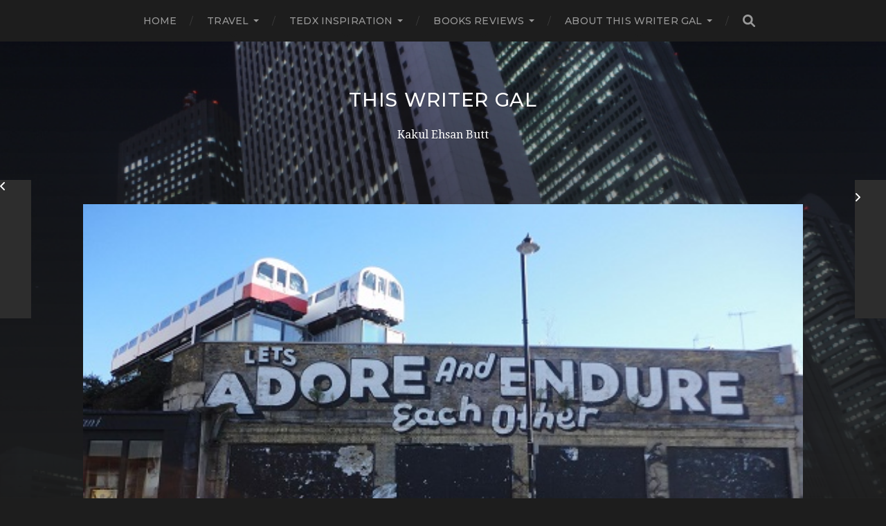

--- FILE ---
content_type: text/html; charset=UTF-8
request_url: http://www.kakulehsan.com/homeless-tour-guides/
body_size: 103033
content:
<!DOCTYPE html>

<html class="no-js" lang="en-GB">

	<head profile="http://gmpg.org/xfn/11">
		
		<meta http-equiv="Content-Type" content="text/html; charset=UTF-8" />
		<meta name="viewport" content="width=device-width, initial-scale=1.0, maximum-scale=1.0, user-scalable=no" >
		 
		<meta name='robots' content='noindex, nofollow' />
<script>document.documentElement.className = document.documentElement.className.replace("no-js","js");</script>

	<!-- This site is optimized with the Yoast SEO plugin v21.1 - https://yoast.com/wordpress/plugins/seo/ -->
	<title>Homeless provide authentic tour guides in the city of London</title>
	<meta name="description" content="Want more out of London? Why not go off the beaten path with a homeless tour guide and see the raw and unexplored London that tour companies would miss!" />
	<meta property="og:locale" content="en_GB" />
	<meta property="og:type" content="article" />
	<meta property="og:title" content="Homeless provide authentic tour guides in the city of London" />
	<meta property="og:description" content="Want more out of London? Why not go off the beaten path with a homeless tour guide and see the raw and unexplored London that tour companies would miss!" />
	<meta property="og:url" content="http://www.kakulehsan.com/homeless-tour-guides/" />
	<meta property="og:site_name" content="This Writer Gal" />
	<meta property="article:published_time" content="2013-04-27T00:06:05+00:00" />
	<meta property="article:modified_time" content="2019-02-24T03:15:16+00:00" />
	<meta property="og:image" content="http://www.kakulehsan.com/wp-content/uploads/2013/04/Hackney.jpg" />
	<meta property="og:image:width" content="512" />
	<meta property="og:image:height" content="340" />
	<meta property="og:image:type" content="image/jpeg" />
	<meta name="author" content="admin" />
	<meta name="twitter:card" content="summary_large_image" />
	<meta name="twitter:label1" content="Written by" />
	<meta name="twitter:data1" content="admin" />
	<meta name="twitter:label2" content="Estimated reading time" />
	<meta name="twitter:data2" content="2 minutes" />
	<script type="application/ld+json" class="yoast-schema-graph">{"@context":"https://schema.org","@graph":[{"@type":"WebPage","@id":"http://www.kakulehsan.com/homeless-tour-guides/","url":"http://www.kakulehsan.com/homeless-tour-guides/","name":"Homeless provide authentic tour guides in the city of London","isPartOf":{"@id":"http://www.kakulehsan.com/#website"},"primaryImageOfPage":{"@id":"http://www.kakulehsan.com/homeless-tour-guides/#primaryimage"},"image":{"@id":"http://www.kakulehsan.com/homeless-tour-guides/#primaryimage"},"thumbnailUrl":"http://www.kakulehsan.com/wp-content/uploads/2013/04/Hackney.jpg","datePublished":"2013-04-27T00:06:05+00:00","dateModified":"2019-02-24T03:15:16+00:00","author":{"@id":"http://www.kakulehsan.com/#/schema/person/bf0df9598dcac5ff9034cca5a2dd571c"},"description":"Want more out of London? Why not go off the beaten path with a homeless tour guide and see the raw and unexplored London that tour companies would miss!","breadcrumb":{"@id":"http://www.kakulehsan.com/homeless-tour-guides/#breadcrumb"},"inLanguage":"en-GB","potentialAction":[{"@type":"ReadAction","target":["http://www.kakulehsan.com/homeless-tour-guides/"]}]},{"@type":"ImageObject","inLanguage":"en-GB","@id":"http://www.kakulehsan.com/homeless-tour-guides/#primaryimage","url":"http://www.kakulehsan.com/wp-content/uploads/2013/04/Hackney.jpg","contentUrl":"http://www.kakulehsan.com/wp-content/uploads/2013/04/Hackney.jpg","width":512,"height":340},{"@type":"BreadcrumbList","@id":"http://www.kakulehsan.com/homeless-tour-guides/#breadcrumb","itemListElement":[{"@type":"ListItem","position":1,"name":"Home","item":"http://www.kakulehsan.com/"},{"@type":"ListItem","position":2,"name":"Explore The City From The Homeless Perspective"}]},{"@type":"WebSite","@id":"http://www.kakulehsan.com/#website","url":"http://www.kakulehsan.com/","name":"This Writer Gal","description":"Kakul Ehsan Butt","potentialAction":[{"@type":"SearchAction","target":{"@type":"EntryPoint","urlTemplate":"http://www.kakulehsan.com/?s={search_term_string}"},"query-input":"required name=search_term_string"}],"inLanguage":"en-GB"},{"@type":"Person","@id":"http://www.kakulehsan.com/#/schema/person/bf0df9598dcac5ff9034cca5a2dd571c","name":"admin","image":{"@type":"ImageObject","inLanguage":"en-GB","@id":"http://www.kakulehsan.com/#/schema/person/image/","url":"http://0.gravatar.com/avatar/981a7e51008eca76f793cb9b2a467628?s=96&d=wavatar&r=g","contentUrl":"http://0.gravatar.com/avatar/981a7e51008eca76f793cb9b2a467628?s=96&d=wavatar&r=g","caption":"admin"},"url":"http://www.kakulehsan.com/author/admin/"}]}</script>
	<!-- / Yoast SEO plugin. -->


<link rel="alternate" type="application/rss+xml" title="This Writer Gal &raquo; Feed" href="http://www.kakulehsan.com/feed/" />
<link rel="alternate" type="application/rss+xml" title="This Writer Gal &raquo; Comments Feed" href="http://www.kakulehsan.com/comments/feed/" />
<link rel="alternate" type="application/rss+xml" title="This Writer Gal &raquo; Explore The City From The Homeless Perspective Comments Feed" href="http://www.kakulehsan.com/homeless-tour-guides/feed/" />
		<!-- This site uses the Google Analytics by MonsterInsights plugin v8.19 - Using Analytics tracking - https://www.monsterinsights.com/ -->
		<!-- Note: MonsterInsights is not currently configured on this site. The site owner needs to authenticate with Google Analytics in the MonsterInsights settings panel. -->
					<!-- No tracking code set -->
				<!-- / Google Analytics by MonsterInsights -->
		<script type="text/javascript">
/* <![CDATA[ */
window._wpemojiSettings = {"baseUrl":"https:\/\/s.w.org\/images\/core\/emoji\/14.0.0\/72x72\/","ext":".png","svgUrl":"https:\/\/s.w.org\/images\/core\/emoji\/14.0.0\/svg\/","svgExt":".svg","source":{"concatemoji":"http:\/\/www.kakulehsan.com\/wp-includes\/js\/wp-emoji-release.min.js?ver=6.4.7"}};
/*! This file is auto-generated */
!function(i,n){var o,s,e;function c(e){try{var t={supportTests:e,timestamp:(new Date).valueOf()};sessionStorage.setItem(o,JSON.stringify(t))}catch(e){}}function p(e,t,n){e.clearRect(0,0,e.canvas.width,e.canvas.height),e.fillText(t,0,0);var t=new Uint32Array(e.getImageData(0,0,e.canvas.width,e.canvas.height).data),r=(e.clearRect(0,0,e.canvas.width,e.canvas.height),e.fillText(n,0,0),new Uint32Array(e.getImageData(0,0,e.canvas.width,e.canvas.height).data));return t.every(function(e,t){return e===r[t]})}function u(e,t,n){switch(t){case"flag":return n(e,"\ud83c\udff3\ufe0f\u200d\u26a7\ufe0f","\ud83c\udff3\ufe0f\u200b\u26a7\ufe0f")?!1:!n(e,"\ud83c\uddfa\ud83c\uddf3","\ud83c\uddfa\u200b\ud83c\uddf3")&&!n(e,"\ud83c\udff4\udb40\udc67\udb40\udc62\udb40\udc65\udb40\udc6e\udb40\udc67\udb40\udc7f","\ud83c\udff4\u200b\udb40\udc67\u200b\udb40\udc62\u200b\udb40\udc65\u200b\udb40\udc6e\u200b\udb40\udc67\u200b\udb40\udc7f");case"emoji":return!n(e,"\ud83e\udef1\ud83c\udffb\u200d\ud83e\udef2\ud83c\udfff","\ud83e\udef1\ud83c\udffb\u200b\ud83e\udef2\ud83c\udfff")}return!1}function f(e,t,n){var r="undefined"!=typeof WorkerGlobalScope&&self instanceof WorkerGlobalScope?new OffscreenCanvas(300,150):i.createElement("canvas"),a=r.getContext("2d",{willReadFrequently:!0}),o=(a.textBaseline="top",a.font="600 32px Arial",{});return e.forEach(function(e){o[e]=t(a,e,n)}),o}function t(e){var t=i.createElement("script");t.src=e,t.defer=!0,i.head.appendChild(t)}"undefined"!=typeof Promise&&(o="wpEmojiSettingsSupports",s=["flag","emoji"],n.supports={everything:!0,everythingExceptFlag:!0},e=new Promise(function(e){i.addEventListener("DOMContentLoaded",e,{once:!0})}),new Promise(function(t){var n=function(){try{var e=JSON.parse(sessionStorage.getItem(o));if("object"==typeof e&&"number"==typeof e.timestamp&&(new Date).valueOf()<e.timestamp+604800&&"object"==typeof e.supportTests)return e.supportTests}catch(e){}return null}();if(!n){if("undefined"!=typeof Worker&&"undefined"!=typeof OffscreenCanvas&&"undefined"!=typeof URL&&URL.createObjectURL&&"undefined"!=typeof Blob)try{var e="postMessage("+f.toString()+"("+[JSON.stringify(s),u.toString(),p.toString()].join(",")+"));",r=new Blob([e],{type:"text/javascript"}),a=new Worker(URL.createObjectURL(r),{name:"wpTestEmojiSupports"});return void(a.onmessage=function(e){c(n=e.data),a.terminate(),t(n)})}catch(e){}c(n=f(s,u,p))}t(n)}).then(function(e){for(var t in e)n.supports[t]=e[t],n.supports.everything=n.supports.everything&&n.supports[t],"flag"!==t&&(n.supports.everythingExceptFlag=n.supports.everythingExceptFlag&&n.supports[t]);n.supports.everythingExceptFlag=n.supports.everythingExceptFlag&&!n.supports.flag,n.DOMReady=!1,n.readyCallback=function(){n.DOMReady=!0}}).then(function(){return e}).then(function(){var e;n.supports.everything||(n.readyCallback(),(e=n.source||{}).concatemoji?t(e.concatemoji):e.wpemoji&&e.twemoji&&(t(e.twemoji),t(e.wpemoji)))}))}((window,document),window._wpemojiSettings);
/* ]]> */
</script>
<link rel='stylesheet' id='twb-open-sans-css' href='https://fonts.googleapis.com/css?family=Open+Sans%3A300%2C400%2C500%2C600%2C700%2C800&#038;display=swap&#038;ver=6.4.7' type='text/css' media='all' />
<link rel='stylesheet' id='twbbwg-global-css' href='http://www.kakulehsan.com/wp-content/plugins/photo-gallery/booster/assets/css/global.css?ver=1.0.0' type='text/css' media='all' />
<style id='wp-emoji-styles-inline-css' type='text/css'>

	img.wp-smiley, img.emoji {
		display: inline !important;
		border: none !important;
		box-shadow: none !important;
		height: 1em !important;
		width: 1em !important;
		margin: 0 0.07em !important;
		vertical-align: -0.1em !important;
		background: none !important;
		padding: 0 !important;
	}
</style>
<link rel='stylesheet' id='wp-block-library-css' href='http://www.kakulehsan.com/wp-includes/css/dist/block-library/style.min.css?ver=6.4.7' type='text/css' media='all' />
<style id='classic-theme-styles-inline-css' type='text/css'>
/*! This file is auto-generated */
.wp-block-button__link{color:#fff;background-color:#32373c;border-radius:9999px;box-shadow:none;text-decoration:none;padding:calc(.667em + 2px) calc(1.333em + 2px);font-size:1.125em}.wp-block-file__button{background:#32373c;color:#fff;text-decoration:none}
</style>
<style id='global-styles-inline-css' type='text/css'>
body{--wp--preset--color--black: #1d1d1d;--wp--preset--color--cyan-bluish-gray: #abb8c3;--wp--preset--color--white: #fff;--wp--preset--color--pale-pink: #f78da7;--wp--preset--color--vivid-red: #cf2e2e;--wp--preset--color--luminous-vivid-orange: #ff6900;--wp--preset--color--luminous-vivid-amber: #fcb900;--wp--preset--color--light-green-cyan: #7bdcb5;--wp--preset--color--vivid-green-cyan: #00d084;--wp--preset--color--pale-cyan-blue: #8ed1fc;--wp--preset--color--vivid-cyan-blue: #0693e3;--wp--preset--color--vivid-purple: #9b51e0;--wp--preset--color--accent: #3bc492;--wp--preset--color--dark-gray: #555;--wp--preset--color--medium-gray: #777;--wp--preset--color--light-gray: #999;--wp--preset--gradient--vivid-cyan-blue-to-vivid-purple: linear-gradient(135deg,rgba(6,147,227,1) 0%,rgb(155,81,224) 100%);--wp--preset--gradient--light-green-cyan-to-vivid-green-cyan: linear-gradient(135deg,rgb(122,220,180) 0%,rgb(0,208,130) 100%);--wp--preset--gradient--luminous-vivid-amber-to-luminous-vivid-orange: linear-gradient(135deg,rgba(252,185,0,1) 0%,rgba(255,105,0,1) 100%);--wp--preset--gradient--luminous-vivid-orange-to-vivid-red: linear-gradient(135deg,rgba(255,105,0,1) 0%,rgb(207,46,46) 100%);--wp--preset--gradient--very-light-gray-to-cyan-bluish-gray: linear-gradient(135deg,rgb(238,238,238) 0%,rgb(169,184,195) 100%);--wp--preset--gradient--cool-to-warm-spectrum: linear-gradient(135deg,rgb(74,234,220) 0%,rgb(151,120,209) 20%,rgb(207,42,186) 40%,rgb(238,44,130) 60%,rgb(251,105,98) 80%,rgb(254,248,76) 100%);--wp--preset--gradient--blush-light-purple: linear-gradient(135deg,rgb(255,206,236) 0%,rgb(152,150,240) 100%);--wp--preset--gradient--blush-bordeaux: linear-gradient(135deg,rgb(254,205,165) 0%,rgb(254,45,45) 50%,rgb(107,0,62) 100%);--wp--preset--gradient--luminous-dusk: linear-gradient(135deg,rgb(255,203,112) 0%,rgb(199,81,192) 50%,rgb(65,88,208) 100%);--wp--preset--gradient--pale-ocean: linear-gradient(135deg,rgb(255,245,203) 0%,rgb(182,227,212) 50%,rgb(51,167,181) 100%);--wp--preset--gradient--electric-grass: linear-gradient(135deg,rgb(202,248,128) 0%,rgb(113,206,126) 100%);--wp--preset--gradient--midnight: linear-gradient(135deg,rgb(2,3,129) 0%,rgb(40,116,252) 100%);--wp--preset--font-size--small: 14px;--wp--preset--font-size--medium: 20px;--wp--preset--font-size--large: 21px;--wp--preset--font-size--x-large: 42px;--wp--preset--font-size--regular: 16px;--wp--preset--font-size--larger: 26px;--wp--preset--spacing--20: 0.44rem;--wp--preset--spacing--30: 0.67rem;--wp--preset--spacing--40: 1rem;--wp--preset--spacing--50: 1.5rem;--wp--preset--spacing--60: 2.25rem;--wp--preset--spacing--70: 3.38rem;--wp--preset--spacing--80: 5.06rem;--wp--preset--shadow--natural: 6px 6px 9px rgba(0, 0, 0, 0.2);--wp--preset--shadow--deep: 12px 12px 50px rgba(0, 0, 0, 0.4);--wp--preset--shadow--sharp: 6px 6px 0px rgba(0, 0, 0, 0.2);--wp--preset--shadow--outlined: 6px 6px 0px -3px rgba(255, 255, 255, 1), 6px 6px rgba(0, 0, 0, 1);--wp--preset--shadow--crisp: 6px 6px 0px rgba(0, 0, 0, 1);}:where(.is-layout-flex){gap: 0.5em;}:where(.is-layout-grid){gap: 0.5em;}body .is-layout-flow > .alignleft{float: left;margin-inline-start: 0;margin-inline-end: 2em;}body .is-layout-flow > .alignright{float: right;margin-inline-start: 2em;margin-inline-end: 0;}body .is-layout-flow > .aligncenter{margin-left: auto !important;margin-right: auto !important;}body .is-layout-constrained > .alignleft{float: left;margin-inline-start: 0;margin-inline-end: 2em;}body .is-layout-constrained > .alignright{float: right;margin-inline-start: 2em;margin-inline-end: 0;}body .is-layout-constrained > .aligncenter{margin-left: auto !important;margin-right: auto !important;}body .is-layout-constrained > :where(:not(.alignleft):not(.alignright):not(.alignfull)){max-width: var(--wp--style--global--content-size);margin-left: auto !important;margin-right: auto !important;}body .is-layout-constrained > .alignwide{max-width: var(--wp--style--global--wide-size);}body .is-layout-flex{display: flex;}body .is-layout-flex{flex-wrap: wrap;align-items: center;}body .is-layout-flex > *{margin: 0;}body .is-layout-grid{display: grid;}body .is-layout-grid > *{margin: 0;}:where(.wp-block-columns.is-layout-flex){gap: 2em;}:where(.wp-block-columns.is-layout-grid){gap: 2em;}:where(.wp-block-post-template.is-layout-flex){gap: 1.25em;}:where(.wp-block-post-template.is-layout-grid){gap: 1.25em;}.has-black-color{color: var(--wp--preset--color--black) !important;}.has-cyan-bluish-gray-color{color: var(--wp--preset--color--cyan-bluish-gray) !important;}.has-white-color{color: var(--wp--preset--color--white) !important;}.has-pale-pink-color{color: var(--wp--preset--color--pale-pink) !important;}.has-vivid-red-color{color: var(--wp--preset--color--vivid-red) !important;}.has-luminous-vivid-orange-color{color: var(--wp--preset--color--luminous-vivid-orange) !important;}.has-luminous-vivid-amber-color{color: var(--wp--preset--color--luminous-vivid-amber) !important;}.has-light-green-cyan-color{color: var(--wp--preset--color--light-green-cyan) !important;}.has-vivid-green-cyan-color{color: var(--wp--preset--color--vivid-green-cyan) !important;}.has-pale-cyan-blue-color{color: var(--wp--preset--color--pale-cyan-blue) !important;}.has-vivid-cyan-blue-color{color: var(--wp--preset--color--vivid-cyan-blue) !important;}.has-vivid-purple-color{color: var(--wp--preset--color--vivid-purple) !important;}.has-black-background-color{background-color: var(--wp--preset--color--black) !important;}.has-cyan-bluish-gray-background-color{background-color: var(--wp--preset--color--cyan-bluish-gray) !important;}.has-white-background-color{background-color: var(--wp--preset--color--white) !important;}.has-pale-pink-background-color{background-color: var(--wp--preset--color--pale-pink) !important;}.has-vivid-red-background-color{background-color: var(--wp--preset--color--vivid-red) !important;}.has-luminous-vivid-orange-background-color{background-color: var(--wp--preset--color--luminous-vivid-orange) !important;}.has-luminous-vivid-amber-background-color{background-color: var(--wp--preset--color--luminous-vivid-amber) !important;}.has-light-green-cyan-background-color{background-color: var(--wp--preset--color--light-green-cyan) !important;}.has-vivid-green-cyan-background-color{background-color: var(--wp--preset--color--vivid-green-cyan) !important;}.has-pale-cyan-blue-background-color{background-color: var(--wp--preset--color--pale-cyan-blue) !important;}.has-vivid-cyan-blue-background-color{background-color: var(--wp--preset--color--vivid-cyan-blue) !important;}.has-vivid-purple-background-color{background-color: var(--wp--preset--color--vivid-purple) !important;}.has-black-border-color{border-color: var(--wp--preset--color--black) !important;}.has-cyan-bluish-gray-border-color{border-color: var(--wp--preset--color--cyan-bluish-gray) !important;}.has-white-border-color{border-color: var(--wp--preset--color--white) !important;}.has-pale-pink-border-color{border-color: var(--wp--preset--color--pale-pink) !important;}.has-vivid-red-border-color{border-color: var(--wp--preset--color--vivid-red) !important;}.has-luminous-vivid-orange-border-color{border-color: var(--wp--preset--color--luminous-vivid-orange) !important;}.has-luminous-vivid-amber-border-color{border-color: var(--wp--preset--color--luminous-vivid-amber) !important;}.has-light-green-cyan-border-color{border-color: var(--wp--preset--color--light-green-cyan) !important;}.has-vivid-green-cyan-border-color{border-color: var(--wp--preset--color--vivid-green-cyan) !important;}.has-pale-cyan-blue-border-color{border-color: var(--wp--preset--color--pale-cyan-blue) !important;}.has-vivid-cyan-blue-border-color{border-color: var(--wp--preset--color--vivid-cyan-blue) !important;}.has-vivid-purple-border-color{border-color: var(--wp--preset--color--vivid-purple) !important;}.has-vivid-cyan-blue-to-vivid-purple-gradient-background{background: var(--wp--preset--gradient--vivid-cyan-blue-to-vivid-purple) !important;}.has-light-green-cyan-to-vivid-green-cyan-gradient-background{background: var(--wp--preset--gradient--light-green-cyan-to-vivid-green-cyan) !important;}.has-luminous-vivid-amber-to-luminous-vivid-orange-gradient-background{background: var(--wp--preset--gradient--luminous-vivid-amber-to-luminous-vivid-orange) !important;}.has-luminous-vivid-orange-to-vivid-red-gradient-background{background: var(--wp--preset--gradient--luminous-vivid-orange-to-vivid-red) !important;}.has-very-light-gray-to-cyan-bluish-gray-gradient-background{background: var(--wp--preset--gradient--very-light-gray-to-cyan-bluish-gray) !important;}.has-cool-to-warm-spectrum-gradient-background{background: var(--wp--preset--gradient--cool-to-warm-spectrum) !important;}.has-blush-light-purple-gradient-background{background: var(--wp--preset--gradient--blush-light-purple) !important;}.has-blush-bordeaux-gradient-background{background: var(--wp--preset--gradient--blush-bordeaux) !important;}.has-luminous-dusk-gradient-background{background: var(--wp--preset--gradient--luminous-dusk) !important;}.has-pale-ocean-gradient-background{background: var(--wp--preset--gradient--pale-ocean) !important;}.has-electric-grass-gradient-background{background: var(--wp--preset--gradient--electric-grass) !important;}.has-midnight-gradient-background{background: var(--wp--preset--gradient--midnight) !important;}.has-small-font-size{font-size: var(--wp--preset--font-size--small) !important;}.has-medium-font-size{font-size: var(--wp--preset--font-size--medium) !important;}.has-large-font-size{font-size: var(--wp--preset--font-size--large) !important;}.has-x-large-font-size{font-size: var(--wp--preset--font-size--x-large) !important;}
.wp-block-navigation a:where(:not(.wp-element-button)){color: inherit;}
:where(.wp-block-post-template.is-layout-flex){gap: 1.25em;}:where(.wp-block-post-template.is-layout-grid){gap: 1.25em;}
:where(.wp-block-columns.is-layout-flex){gap: 2em;}:where(.wp-block-columns.is-layout-grid){gap: 2em;}
.wp-block-pullquote{font-size: 1.5em;line-height: 1.6;}
</style>
<link rel='stylesheet' id='advanced-page-visit-counter-css' href='http://www.kakulehsan.com/wp-content/plugins/advanced-page-visit-counter/public/css/advanced-page-visit-counter-public.css?ver=7.1.1' type='text/css' media='all' />
<link rel='stylesheet' id='blossomthemes-email-newsletter-css' href='http://www.kakulehsan.com/wp-content/plugins/blossomthemes-email-newsletter/public/css/blossomthemes-email-newsletter-public.min.css?ver=2.2.4' type='text/css' media='all' />
<link rel='stylesheet' id='blossomthemes-instagram-feed-css' href='http://www.kakulehsan.com/wp-content/plugins/blossomthemes-instagram-feed/public/css/blossomthemes-instagram-feed-public.css?ver=2.0.5' type='text/css' media='all' />
<link rel='stylesheet' id='magnific-popup-css' href='http://www.kakulehsan.com/wp-content/plugins/blossomthemes-instagram-feed/public/css/magnific-popup.min.css?ver=1.0.0' type='text/css' media='all' />
<link rel='stylesheet' id='blossomthemes-toolkit-css' href='http://www.kakulehsan.com/wp-content/plugins/blossomthemes-toolkit/public/css/blossomthemes-toolkit-public.min.css?ver=2.2.5' type='text/css' media='all' />
<link rel='stylesheet' id='contact-form-7-css' href='http://www.kakulehsan.com/wp-content/plugins/contact-form-7/includes/css/styles.css?ver=5.8' type='text/css' media='all' />
<link rel='stylesheet' id='bwg_fonts-css' href='http://www.kakulehsan.com/wp-content/plugins/photo-gallery/css/bwg-fonts/fonts.css?ver=0.0.1' type='text/css' media='all' />
<link rel='stylesheet' id='sumoselect-css' href='http://www.kakulehsan.com/wp-content/plugins/photo-gallery/css/sumoselect.min.css?ver=3.4.6' type='text/css' media='all' />
<link rel='stylesheet' id='mCustomScrollbar-css' href='http://www.kakulehsan.com/wp-content/plugins/photo-gallery/css/jquery.mCustomScrollbar.min.css?ver=3.1.5' type='text/css' media='all' />
<link rel='stylesheet' id='bwg_frontend-css' href='http://www.kakulehsan.com/wp-content/plugins/photo-gallery/css/styles.min.css?ver=1.8.27' type='text/css' media='all' />
<link rel='stylesheet' id='st-widget-css' href='http://www.kakulehsan.com/wp-content/plugins/share-this/css/style.css?ver=6.4.7' type='text/css' media='all' />
<link rel='stylesheet' id='fontawesome-css' href='http://www.kakulehsan.com/wp-content/plugins/blog-designer-for-elementor/assets/css/fontawesome/fontawesome.css?ver=6.4.7' type='text/css' media='all' />
<link rel='stylesheet' id='bdfe-style-css' href='http://www.kakulehsan.com/wp-content/plugins/blog-designer-for-elementor/assets/css/style.css?ver=6.4.7' type='text/css' media='all' />
<link rel='stylesheet' id='pcsfe-grid-css' href='http://www.kakulehsan.com/wp-content/plugins/woo-category-slider-for-elementor/asset/css/grid.css?ver=6.4.7' type='text/css' media='all' />
<link rel='stylesheet' id='owl-carousel-css' href='http://www.kakulehsan.com/wp-content/plugins/woo-category-slider-for-elementor/asset/css/owl.carousel.css?ver=6.4.7' type='text/css' media='all' />
<link rel='stylesheet' id='pcsfe-style-css' href='http://www.kakulehsan.com/wp-content/plugins/woo-category-slider-for-elementor/asset/css/style.css?ver=6.4.7' type='text/css' media='all' />
<link rel='stylesheet' id='hitchcock_google_fonts-css' href='//fonts.googleapis.com/css?family=Montserrat%3A400%2C400italic%2C500%2C600%2C700%2C700italic%7CDroid+Serif%3A400%2C400italic%2C700%2C700italic&#038;ver=1' type='text/css' media='all' />
<link rel='stylesheet' id='hitchcock_fontawesome-css' href='http://www.kakulehsan.com/wp-content/themes/hitchcock/fa/css/font-awesome.css?ver=6.4.7' type='text/css' media='all' />
<link rel='stylesheet' id='hitchcock_style-css' href='http://www.kakulehsan.com/wp-content/themes/hitchcock/style.css?ver=6.4.7' type='text/css' media='all' />
<!--n2css--><script type="text/javascript" id="jquery-core-js-extra">
/* <![CDATA[ */
var bten_ajax_data = {"ajaxurl":"http:\/\/www.kakulehsan.com\/wp-admin\/admin-ajax.php"};
/* ]]> */
</script>
<script type="text/javascript" src="http://www.kakulehsan.com/wp-includes/js/jquery/jquery.min.js?ver=3.7.1" id="jquery-core-js"></script>
<script type="text/javascript" src="http://www.kakulehsan.com/wp-includes/js/jquery/jquery-migrate.min.js?ver=3.4.1" id="jquery-migrate-js"></script>
<script type="text/javascript" src="http://www.kakulehsan.com/wp-content/plugins/dropdown-menu-widget/scripts/include.js?ver=6.4.7" id="dropdown-ie-support-js"></script>
<script type="text/javascript" src="http://www.kakulehsan.com/wp-content/plugins/photo-gallery/booster/assets/js/circle-progress.js?ver=1.2.2" id="twbbwg-circle-js"></script>
<script type="text/javascript" id="twbbwg-global-js-extra">
/* <![CDATA[ */
var twb = {"nonce":"f6bc997c9b","ajax_url":"http:\/\/www.kakulehsan.com\/wp-admin\/admin-ajax.php","plugin_url":"http:\/\/www.kakulehsan.com\/wp-content\/plugins\/photo-gallery\/booster","href":"http:\/\/www.kakulehsan.com\/wp-admin\/admin.php?page=twbbwg_photo-gallery"};
var twb = {"nonce":"f6bc997c9b","ajax_url":"http:\/\/www.kakulehsan.com\/wp-admin\/admin-ajax.php","plugin_url":"http:\/\/www.kakulehsan.com\/wp-content\/plugins\/photo-gallery\/booster","href":"http:\/\/www.kakulehsan.com\/wp-admin\/admin.php?page=twbbwg_photo-gallery"};
/* ]]> */
</script>
<script type="text/javascript" src="http://www.kakulehsan.com/wp-content/plugins/photo-gallery/booster/assets/js/global.js?ver=1.0.0" id="twbbwg-global-js"></script>
<script type="text/javascript" id="advanced-page-visit-counter-js-extra">
/* <![CDATA[ */
var apvc_rest = {"ap_rest_url":"http:\/\/www.kakulehsan.com\/wp-json\/","wp_rest":"e8c53f71c4","ap_cpt":"post"};
/* ]]> */
</script>
<script type="text/javascript" src="http://www.kakulehsan.com/wp-content/plugins/advanced-page-visit-counter/public/js/advanced-page-visit-counter-public.js?ver=7.1.1" id="advanced-page-visit-counter-js"></script>
<script type="text/javascript" src="http://www.kakulehsan.com/wp-content/plugins/photo-gallery/js/jquery.sumoselect.min.js?ver=3.4.6" id="sumoselect-js"></script>
<script type="text/javascript" src="http://www.kakulehsan.com/wp-content/plugins/photo-gallery/js/tocca.min.js?ver=2.0.9" id="bwg_mobile-js"></script>
<script type="text/javascript" src="http://www.kakulehsan.com/wp-content/plugins/photo-gallery/js/jquery.mCustomScrollbar.concat.min.js?ver=3.1.5" id="mCustomScrollbar-js"></script>
<script type="text/javascript" src="http://www.kakulehsan.com/wp-content/plugins/photo-gallery/js/jquery.fullscreen.min.js?ver=0.6.0" id="jquery-fullscreen-js"></script>
<script type="text/javascript" id="bwg_frontend-js-extra">
/* <![CDATA[ */
var bwg_objectsL10n = {"bwg_field_required":"field is required.","bwg_mail_validation":"This is not a valid email address.","bwg_search_result":"There are no images matching your search.","bwg_select_tag":"Select Tag","bwg_order_by":"Order By","bwg_search":"Search","bwg_show_ecommerce":"Show Ecommerce","bwg_hide_ecommerce":"Hide Ecommerce","bwg_show_comments":"Show Comments","bwg_hide_comments":"Hide Comments","bwg_restore":"Restore","bwg_maximize":"Maximise","bwg_fullscreen":"Fullscreen","bwg_exit_fullscreen":"Exit Fullscreen","bwg_search_tag":"SEARCH...","bwg_tag_no_match":"No tags found","bwg_all_tags_selected":"All tags selected","bwg_tags_selected":"tags selected","play":"Play","pause":"Pause","is_pro":"","bwg_play":"Play","bwg_pause":"Pause","bwg_hide_info":"Hide info","bwg_show_info":"Show info","bwg_hide_rating":"Hide rating","bwg_show_rating":"Show rating","ok":"Ok","cancel":"Cancel","select_all":"Select all","lazy_load":"0","lazy_loader":"http:\/\/www.kakulehsan.com\/wp-content\/plugins\/photo-gallery\/images\/ajax_loader.png","front_ajax":"0","bwg_tag_see_all":"see all tags","bwg_tag_see_less":"see less tags"};
/* ]]> */
</script>
<script type="text/javascript" src="http://www.kakulehsan.com/wp-content/plugins/photo-gallery/js/scripts.min.js?ver=1.8.27" id="bwg_frontend-js"></script>
<script type="text/javascript" src="http://www.kakulehsan.com/wp-content/themes/hitchcock/js/flexslider.js?ver=1" id="hitchcock_flexslider-js"></script>
<script type="text/javascript" src="http://www.kakulehsan.com/wp-content/themes/hitchcock/js/doubletaptogo.js?ver=1" id="hitchcock_doubletaptogo-js"></script>
<link rel="https://api.w.org/" href="http://www.kakulehsan.com/wp-json/" /><link rel="alternate" type="application/json" href="http://www.kakulehsan.com/wp-json/wp/v2/posts/839" /><link rel="EditURI" type="application/rsd+xml" title="RSD" href="http://www.kakulehsan.com/xmlrpc.php?rsd" />
<meta name="generator" content="WordPress 6.4.7" />
<link rel='shortlink' href='http://www.kakulehsan.com/?p=839' />
<link rel="alternate" type="application/json+oembed" href="http://www.kakulehsan.com/wp-json/oembed/1.0/embed?url=http%3A%2F%2Fwww.kakulehsan.com%2Fhomeless-tour-guides%2F" />
<link rel="alternate" type="text/xml+oembed" href="http://www.kakulehsan.com/wp-json/oembed/1.0/embed?url=http%3A%2F%2Fwww.kakulehsan.com%2Fhomeless-tour-guides%2F&#038;format=xml" />
<script charset="utf-8" type="text/javascript">var switchTo5x=true;</script><script charset="utf-8" type="text/javascript" src="http://w.sharethis.com/button/buttons.js"></script><script type="text/javascript">stLight.options({publisher:'wp.4fb37189-0a47-4fb3-bb7f-795e394ab362'});var st_type='wordpress3.3.1';</script><!-- Customizer CSS --><style type="text/css"></style><!-- /Customizer CSS --><meta name="generator" content="Elementor 3.16.3; features: e_dom_optimization, e_optimized_assets_loading, additional_custom_breakpoints; settings: css_print_method-external, google_font-enabled, font_display-auto">


<!-- Dropdown Menu Widget Styles by shailan (https://metinsaylan.com) v1.9.7 on wp6.4.7 -->
<link rel="stylesheet" href="http://www.kakulehsan.com/wp-content/plugins/dropdown-menu-widget/css/shailan-dropdown.min.css" type="text/css" />
<link rel="stylesheet" href="http://www.kakulehsan.com/wp-content/plugins/dropdown-menu-widget/themes/web20.css" type="text/css" />
<style type="text/css" media="all">
	ul.dropdown { white-space: nowrap; }
ul.dropdown li.parent>a{
	padding-right:25px;
}
ul.dropdown li.parent>a:after{
	content:""; position:absolute; top: 45%; right:6px;width:0;height:0;
	border-top:4px solid rgba(0,0,0,0.5);border-right:4px solid transparent;border-left:4px solid transparent }
ul.dropdown li.parent:hover>a:after{
	content:"";position:absolute; top: 45%; right:6px; width:0; height:0;
	border-top:4px solid rgba(0,0,0,0.5);border-right:4px solid transparent;border-left:4px solid transparent }
ul.dropdown li li.parent>a:after{
	content:"";position:absolute;top: 40%; right:5px;width:0;height:0;
	border-left:4px solid rgba(0,0,0,0.5);border-top:4px solid transparent;border-bottom:4px solid transparent }
ul.dropdown li li.parent:hover>a:after{
	content:"";position:absolute;top: 40%; right:5px;width:0;height:0;
	border-left:4px solid rgba(0,0,0,0.5);border-top:4px solid transparent;border-bottom:4px solid transparent }


</style>
<!-- /Dropdown Menu Widget Styles -->

 <link rel="icon" href="http://www.kakulehsan.com/wp-content/uploads/2017/06/Prague-tram-125x125.jpg" sizes="32x32" />
<link rel="icon" href="http://www.kakulehsan.com/wp-content/uploads/2017/06/Prague-tram-300x300.jpg" sizes="192x192" />
<link rel="apple-touch-icon" href="http://www.kakulehsan.com/wp-content/uploads/2017/06/Prague-tram-300x300.jpg" />
<meta name="msapplication-TileImage" content="http://www.kakulehsan.com/wp-content/uploads/2017/06/Prague-tram-300x300.jpg" />
	
	</head>
	
	<body class="post-template-default single single-post postid-839 single-format-standard post single show-preview-titles elementor-default elementor-kit-2741">

		
		<a class="skip-link button" href="#site-content">Skip to the content</a>
		
		<div class="navigation">
			
			<div class="section-inner">
				
				<ul class="main-menu">
																		
					<li id="menu-item-1418" class="menu-item menu-item-type-custom menu-item-object-custom menu-item-home menu-item-1418"><a href="http://www.kakulehsan.com/">Home</a></li>
<li id="menu-item-1549" class="menu-item menu-item-type-taxonomy menu-item-object-category current-post-ancestor current-menu-parent current-post-parent menu-item-has-children menu-item-1549"><a href="http://www.kakulehsan.com/category/travel/">Travel</a>
<ul class="sub-menu">
	<li id="menu-item-2056" class="menu-item menu-item-type-taxonomy menu-item-object-category menu-item-has-children menu-item-2056"><a href="http://www.kakulehsan.com/category/travel-photos/">Travel Photos</a>
	<ul class="sub-menu">
		<li id="menu-item-3985" class="menu-item menu-item-type-post_type menu-item-object-post menu-item-3985"><a href="http://www.kakulehsan.com/osaka-dotonbori/">Osaka – Dotonbori</a></li>
		<li id="menu-item-2708" class="menu-item menu-item-type-post_type menu-item-object-post menu-item-2708"><a href="http://www.kakulehsan.com/five-things-to-see-in-buenos-aires/">Five things to see in Buenos Aires</a></li>
		<li id="menu-item-2560" class="menu-item menu-item-type-post_type menu-item-object-post menu-item-2560"><a href="http://www.kakulehsan.com/teotihuacan-mexico/">Teotihuacan – Mexico</a></li>
		<li id="menu-item-2317" class="menu-item menu-item-type-post_type menu-item-object-post menu-item-2317"><a href="http://www.kakulehsan.com/jewish-quarter-in-prague/">Jewish Quarter In Prague</a></li>
		<li id="menu-item-2261" class="menu-item menu-item-type-post_type menu-item-object-post menu-item-2261"><a href="http://www.kakulehsan.com/historic-centre-of-prague/">Historic Centre of Prague</a></li>
		<li id="menu-item-2224" class="menu-item menu-item-type-post_type menu-item-object-post menu-item-2224"><a href="http://www.kakulehsan.com/tokyo-gardens/">Tokyo Gardens</a></li>
		<li id="menu-item-2052" class="menu-item menu-item-type-post_type menu-item-object-post menu-item-2052"><a href="http://www.kakulehsan.com/tokyo-by-night/">Tokyo by Night</a></li>
	</ul>
</li>
	<li id="menu-item-1396" class="menu-item menu-item-type-taxonomy menu-item-object-category menu-item-has-children menu-item-1396"><a href="http://www.kakulehsan.com/category/travel-diaries/">Travel Diaries</a>
	<ul class="sub-menu">
		<li id="menu-item-3959" class="menu-item menu-item-type-post_type menu-item-object-post menu-item-3959"><a href="http://www.kakulehsan.com/iwatayama-monkey-park-arashiyama-kyoto/">Iwatayama Monkey Park, Arashiyama – Kyoto</a></li>
		<li id="menu-item-3952" class="menu-item menu-item-type-post_type menu-item-object-post menu-item-3952"><a href="http://www.kakulehsan.com/hiroshima/">Hiroshima</a></li>
		<li id="menu-item-3881" class="menu-item menu-item-type-post_type menu-item-object-post menu-item-3881"><a href="http://www.kakulehsan.com/arashiyama-kyoto/">Arashiyama, Kyoto</a></li>
		<li id="menu-item-3814" class="menu-item menu-item-type-post_type menu-item-object-post menu-item-3814"><a href="http://www.kakulehsan.com/kyoto-dreamin/">Kyoto dreamin’</a></li>
		<li id="menu-item-3743" class="menu-item menu-item-type-post_type menu-item-object-post menu-item-3743"><a href="http://www.kakulehsan.com/return-to-japan/">Return to Japan</a></li>
		<li id="menu-item-3612" class="menu-item menu-item-type-post_type menu-item-object-post menu-item-3612"><a href="http://www.kakulehsan.com/bologna-city-of-arches/">Bologna: City of Arches</a></li>
		<li id="menu-item-3550" class="menu-item menu-item-type-post_type menu-item-object-post menu-item-3550"><a href="http://www.kakulehsan.com/florence-the-city-of-art/">Florence: The City of Art</a></li>
		<li id="menu-item-3339" class="menu-item menu-item-type-post_type menu-item-object-post menu-item-3339"><a href="http://www.kakulehsan.com/rome-the-eternal-city/">Rome: The Eternal City</a></li>
		<li id="menu-item-1980" class="menu-item menu-item-type-post_type menu-item-object-post menu-item-1980"><a href="http://www.kakulehsan.com/the-day-of-the-dead-mexico-city/">The Day of the Dead in Mexico City</a></li>
		<li id="menu-item-1926" class="menu-item menu-item-type-post_type menu-item-object-post menu-item-1926"><a href="http://www.kakulehsan.com/tokyo-city-of-neon-lights/">Tokyo: City of Neon Lights</a></li>
		<li id="menu-item-1401" class="menu-item menu-item-type-post_type menu-item-object-post menu-item-1401"><a href="http://www.kakulehsan.com/vienna-music-city/">Vienna: City of Music</a></li>
		<li id="menu-item-1402" class="menu-item menu-item-type-post_type menu-item-object-post menu-item-1402"><a href="http://www.kakulehsan.com/buenos-aires-iguassu-falls/">Buenos Aires and Iguassu Falls</a></li>
		<li id="menu-item-1403" class="menu-item menu-item-type-post_type menu-item-object-post menu-item-1403"><a href="http://www.kakulehsan.com/summer-budapest-barcelona/">Summer in Budapest and Barcelona</a></li>
		<li id="menu-item-1404" class="menu-item menu-item-type-post_type menu-item-object-post menu-item-1404"><a href="http://www.kakulehsan.com/munchen-fairy-tale-castle/">Munchen and the Fairy-tale Castle</a></li>
		<li id="menu-item-1405" class="menu-item menu-item-type-post_type menu-item-object-post menu-item-1405"><a href="http://www.kakulehsan.com/paris/">Paris</a></li>
		<li id="menu-item-1407" class="menu-item menu-item-type-post_type menu-item-object-post menu-item-1407"><a href="http://www.kakulehsan.com/praha-inspiring-novel-writing/">Return to Prague</a></li>
		<li id="menu-item-1406" class="menu-item menu-item-type-post_type menu-item-object-post menu-item-1406"><a href="http://www.kakulehsan.com/my-prague-journey/">My week in Prague</a></li>
		<li id="menu-item-1408" class="menu-item menu-item-type-post_type menu-item-object-post menu-item-1408"><a href="http://www.kakulehsan.com/london-mini-global-village/">London, a mini global village</a></li>
	</ul>
</li>
	<li id="menu-item-1555" class="menu-item menu-item-type-taxonomy menu-item-object-category menu-item-has-children menu-item-1555"><a href="http://www.kakulehsan.com/category/travel-itineraries/">Travel Itineraries</a>
	<ul class="sub-menu">
		<li id="menu-item-3499" class="menu-item menu-item-type-post_type menu-item-object-post menu-item-3499"><a href="http://www.kakulehsan.com/what-i-saw-in-rome/">What I saw in Rome</a></li>
		<li id="menu-item-1917" class="menu-item menu-item-type-post_type menu-item-object-post menu-item-1917"><a href="http://www.kakulehsan.com/my-tokyo-itinerary/">My Tokyo Itinerary</a></li>
		<li id="menu-item-1694" class="menu-item menu-item-type-post_type menu-item-object-post menu-item-1694"><a href="http://www.kakulehsan.com/prague-really-useful-travel-guide/">Prague: A really useful travel guide</a></li>
	</ul>
</li>
</ul>
</li>
<li id="menu-item-1375" class="menu-item menu-item-type-taxonomy menu-item-object-category current-menu-ancestor current-menu-parent menu-item-has-children menu-item-1375"><a href="http://www.kakulehsan.com/category/tedx-inspiration/">TEDx Inspiration</a>
<ul class="sub-menu">
	<li id="menu-item-1726" class="menu-item menu-item-type-post_type menu-item-object-post menu-item-1726"><a href="http://www.kakulehsan.com/education-revolution-tedxlondon/">TEDxLondon Event (17 September 2011)</a></li>
	<li id="menu-item-1731" class="menu-item menu-item-type-post_type menu-item-object-post menu-item-1731"><a href="http://www.kakulehsan.com/post-tedxlondon-conference-blog-17th-september-2011/">Post TEDxLondon Conference blog (17th September 2011)</a></li>
	<li id="menu-item-1725" class="menu-item menu-item-type-post_type menu-item-object-post menu-item-1725"><a href="http://www.kakulehsan.com/tedxhousesofparliament-22-june-2012/">TEDxHousesofParliament (22 June 2012)</a></li>
	<li id="menu-item-1727" class="menu-item menu-item-type-post_type menu-item-object-post menu-item-1727"><a href="http://www.kakulehsan.com/tedxyouthhackney-event-words-social-media-management/">TEDxYouth@Hackney Event: some words from the social media management.</a></li>
	<li id="menu-item-1376" class="menu-item menu-item-type-post_type menu-item-object-post menu-item-1376"><a href="http://www.kakulehsan.com/identifying-classroom-introverts/">Changing the way we teach in classrooms by identifying the introverts and extroverts.</a></li>
	<li id="menu-item-1378" class="menu-item menu-item-type-post_type menu-item-object-post menu-item-1378"><a href="http://www.kakulehsan.com/female-fandom-portrayal/">Female Fandom: a good thing or a bad thing?</a></li>
	<li id="menu-item-1380" class="menu-item menu-item-type-post_type menu-item-object-post menu-item-1380"><a href="http://www.kakulehsan.com/the-writings-on-the-walls-peace-walls/">The Writings On The Walls: Peace Walls</a></li>
	<li id="menu-item-1411" class="menu-item menu-item-type-post_type menu-item-object-post current-menu-item menu-item-1411"><a href="http://www.kakulehsan.com/homeless-tour-guides/" aria-current="page">Explore The City From The Homeless Perspective</a></li>
	<li id="menu-item-1377" class="menu-item menu-item-type-post_type menu-item-object-post menu-item-1377"><a href="http://www.kakulehsan.com/changing-your-city-transform-un-used-public-spaces/">Changing Your City: Transform Un-Used Public Spaces</a></li>
	<li id="menu-item-1409" class="menu-item menu-item-type-post_type menu-item-object-post menu-item-1409"><a href="http://www.kakulehsan.com/teaching-pakistani-school-critical-thinking-skills/">teaching Pakistani school children on how to become critical thinkers</a></li>
	<li id="menu-item-1410" class="menu-item menu-item-type-post_type menu-item-object-post menu-item-1410"><a href="http://www.kakulehsan.com/is-shakespeare-good-for-teaching-moral-values/">Is Shakespeare good for teaching moral values?</a></li>
	<li id="menu-item-1938" class="menu-item menu-item-type-post_type menu-item-object-post menu-item-1938"><a href="http://www.kakulehsan.com/why-we-should-care-about-endangered-oceans/">Endangered Oceans: Why we should care?</a></li>
</ul>
</li>
<li id="menu-item-1553" class="menu-item menu-item-type-taxonomy menu-item-object-category menu-item-has-children menu-item-1553"><a href="http://www.kakulehsan.com/category/books-reviews/">Books Reviews</a>
<ul class="sub-menu">
	<li id="menu-item-3106" class="menu-item menu-item-type-taxonomy menu-item-object-category menu-item-has-children menu-item-3106"><a href="http://www.kakulehsan.com/category/books-reviews/biography/">Biography</a>
	<ul class="sub-menu">
		<li id="menu-item-4108" class="menu-item menu-item-type-post_type menu-item-object-post menu-item-4108"><a href="http://www.kakulehsan.com/what-does-it-feel-like/">What Does It Feel Like?</a></li>
		<li id="menu-item-2980" class="menu-item menu-item-type-post_type menu-item-object-post menu-item-2980"><a href="http://www.kakulehsan.com/the-master-the-brilliant-career-of-roger-federer/">The Master. The Brilliant Career of Roger Federer</a></li>
	</ul>
</li>
	<li id="menu-item-3107" class="menu-item menu-item-type-taxonomy menu-item-object-category menu-item-has-children menu-item-3107"><a href="http://www.kakulehsan.com/category/books-reviews/crime-thriller/">Crime &amp; Thriller</a>
	<ul class="sub-menu">
		<li id="menu-item-4032" class="menu-item menu-item-type-post_type menu-item-object-post menu-item-4032"><a href="http://www.kakulehsan.com/happiness-falls/">Happiness Falls</a></li>
		<li id="menu-item-4017" class="menu-item menu-item-type-post_type menu-item-object-post menu-item-4017"><a href="http://www.kakulehsan.com/the-interview/">The Interview</a></li>
		<li id="menu-item-3295" class="menu-item menu-item-type-post_type menu-item-object-post menu-item-3295"><a href="http://www.kakulehsan.com/drowning/">Drowning</a></li>
		<li id="menu-item-3253" class="menu-item menu-item-type-post_type menu-item-object-post menu-item-3253"><a href="http://www.kakulehsan.com/central-park-west/">Central Park West</a></li>
		<li id="menu-item-3188" class="menu-item menu-item-type-post_type menu-item-object-post menu-item-3188"><a href="http://www.kakulehsan.com/velvet-was-the-night/">Velvet was the night</a></li>
		<li id="menu-item-3023" class="menu-item menu-item-type-post_type menu-item-object-post menu-item-3023"><a href="http://www.kakulehsan.com/i-know-what-i-saw/">I Know What I Saw</a></li>
		<li id="menu-item-3051" class="menu-item menu-item-type-post_type menu-item-object-post menu-item-3051"><a href="http://www.kakulehsan.com/twelve-secrets/">Twelve Secrets</a></li>
		<li id="menu-item-3014" class="menu-item menu-item-type-post_type menu-item-object-post menu-item-3014"><a href="http://www.kakulehsan.com/the-cove/">The Cove</a></li>
		<li id="menu-item-3009" class="menu-item menu-item-type-post_type menu-item-object-post menu-item-3009"><a href="http://www.kakulehsan.com/the-man-in-the-bunker/">The Man In The Bunker</a></li>
		<li id="menu-item-2846" class="menu-item menu-item-type-post_type menu-item-object-post menu-item-2846"><a href="http://www.kakulehsan.com/three-hours/">Three Hours</a></li>
		<li id="menu-item-2835" class="menu-item menu-item-type-post_type menu-item-object-post menu-item-2835"><a href="http://www.kakulehsan.com/the-sanatorium/">The Sanatorium</a></li>
		<li id="menu-item-2885" class="menu-item menu-item-type-post_type menu-item-object-post menu-item-2885"><a href="http://www.kakulehsan.com/american-dirt/">American Dirt</a></li>
		<li id="menu-item-2791" class="menu-item menu-item-type-post_type menu-item-object-post menu-item-2791"><a href="http://www.kakulehsan.com/the-institute/">The Institute</a></li>
		<li id="menu-item-2661" class="menu-item menu-item-type-post_type menu-item-object-post menu-item-2661"><a href="http://www.kakulehsan.com/nothing-can-hurt-you/">Nothing Can Hurt You</a></li>
		<li id="menu-item-2619" class="menu-item menu-item-type-post_type menu-item-object-post menu-item-2619"><a href="http://www.kakulehsan.com/the-family-upstairs/">The Family Upstairs</a></li>
		<li id="menu-item-2469" class="menu-item menu-item-type-post_type menu-item-object-post menu-item-2469"><a href="http://www.kakulehsan.com/the-president-is-missing/">The President is Missing</a></li>
	</ul>
</li>
	<li id="menu-item-3108" class="menu-item menu-item-type-taxonomy menu-item-object-category menu-item-has-children menu-item-3108"><a href="http://www.kakulehsan.com/category/books-reviews/fantasy-sci-fi-dystopian/">Fantasy, Sci-fi &amp; Dystopian</a>
	<ul class="sub-menu">
		<li id="menu-item-4115" class="menu-item menu-item-type-post_type menu-item-object-post menu-item-4115"><a href="http://www.kakulehsan.com/the-dream-hotel/">The Dream Hotel</a></li>
		<li id="menu-item-4089" class="menu-item menu-item-type-post_type menu-item-object-post menu-item-4089"><a href="http://www.kakulehsan.com/the-gentleman-from-peru/">The Gentleman from Peru</a></li>
		<li id="menu-item-4077" class="menu-item menu-item-type-post_type menu-item-object-post menu-item-4077"><a href="http://www.kakulehsan.com/parable-of-the-sower/">Parable of the Sower</a></li>
		<li id="menu-item-3243" class="menu-item menu-item-type-post_type menu-item-object-post menu-item-3243"><a href="http://www.kakulehsan.com/how-high-we-go-in-the-dark/">How High We Go in the Dark</a></li>
		<li id="menu-item-3079" class="menu-item menu-item-type-post_type menu-item-object-post menu-item-3079"><a href="http://www.kakulehsan.com/fairy-tale/">Fairy Tale</a></li>
		<li id="menu-item-2970" class="menu-item menu-item-type-post_type menu-item-object-post menu-item-2970"><a href="http://www.kakulehsan.com/klara-and-the-sun/">Klara and The Sun</a></li>
		<li id="menu-item-2995" class="menu-item menu-item-type-post_type menu-item-object-post menu-item-2995"><a href="http://www.kakulehsan.com/the-cat-who-saved-books/">The Cat Who Saved Books</a></li>
		<li id="menu-item-2960" class="menu-item menu-item-type-post_type menu-item-object-post menu-item-2960"><a href="http://www.kakulehsan.com/the-beautiful-ones/">The Beautiful Ones</a></li>
		<li id="menu-item-2330" class="menu-item menu-item-type-post_type menu-item-object-post menu-item-2330"><a href="http://www.kakulehsan.com/harry-potter-series/">Harry Potter Series</a></li>
		<li id="menu-item-1804" class="menu-item menu-item-type-post_type menu-item-object-post menu-item-1804"><a href="http://www.kakulehsan.com/warm-bodies-isaac-marion/">Warm Bodies by Isaac Marion</a></li>
	</ul>
</li>
	<li id="menu-item-3114" class="menu-item menu-item-type-taxonomy menu-item-object-category menu-item-has-children menu-item-3114"><a href="http://www.kakulehsan.com/category/historical-fiction/">Historical Fiction</a>
	<ul class="sub-menu">
		<li id="menu-item-2895" class="menu-item menu-item-type-post_type menu-item-object-post menu-item-2895"><a href="http://www.kakulehsan.com/kim-jiyoung-born-1982/">Kim Jiyoung, Born 1982</a></li>
		<li id="menu-item-2578" class="menu-item menu-item-type-post_type menu-item-object-post menu-item-2578"><a href="http://www.kakulehsan.com/the-beekeeper-of-aleppo/">The Beekeeper of Aleppo</a></li>
		<li id="menu-item-2425" class="menu-item menu-item-type-post_type menu-item-object-post menu-item-2425"><a href="http://www.kakulehsan.com/the-giver-of-stars/">The Giver of Stars</a></li>
		<li id="menu-item-3044" class="menu-item menu-item-type-post_type menu-item-object-post menu-item-3044"><a href="http://www.kakulehsan.com/pachinko/">Pachinko</a></li>
	</ul>
</li>
	<li id="menu-item-3109" class="menu-item menu-item-type-taxonomy menu-item-object-category menu-item-has-children menu-item-3109"><a href="http://www.kakulehsan.com/category/books-reviews/horror-supernatural/">Horror &amp; Supernatural</a>
	<ul class="sub-menu">
		<li id="menu-item-4003" class="menu-item menu-item-type-post_type menu-item-object-post menu-item-4003"><a href="http://www.kakulehsan.com/my-heart-is-a-chainsaw/">My heart is a chainsaw</a></li>
		<li id="menu-item-3066" class="menu-item menu-item-type-post_type menu-item-object-post menu-item-3066"><a href="http://www.kakulehsan.com/the-exorcist/">The Exorcist</a></li>
		<li id="menu-item-2869" class="menu-item menu-item-type-post_type menu-item-object-post menu-item-2869"><a href="http://www.kakulehsan.com/mexican-gothic/">Mexican Gothic</a></li>
		<li id="menu-item-2853" class="menu-item menu-item-type-post_type menu-item-object-post menu-item-2853"><a href="http://www.kakulehsan.com/the-outsider/">The Outsider</a></li>
		<li id="menu-item-2673" class="menu-item menu-item-type-post_type menu-item-object-post menu-item-2673"><a href="http://www.kakulehsan.com/the-shining/">The Shining</a></li>
		<li id="menu-item-1810" class="menu-item menu-item-type-post_type menu-item-object-post menu-item-1810"><a href="http://www.kakulehsan.com/silent-companions-laura-purcell/">The Silent Companions – by Laura Purcell</a></li>
	</ul>
</li>
	<li id="menu-item-3110" class="menu-item menu-item-type-taxonomy menu-item-object-category menu-item-has-children menu-item-3110"><a href="http://www.kakulehsan.com/category/books-reviews/humour/">Humour</a>
	<ul class="sub-menu">
		<li id="menu-item-4099" class="menu-item menu-item-type-post_type menu-item-object-post menu-item-4099"><a href="http://www.kakulehsan.com/what-a-way-to-go/">What A Way To Go</a></li>
		<li id="menu-item-3623" class="menu-item menu-item-type-post_type menu-item-object-post menu-item-3623"><a href="http://www.kakulehsan.com/the-burnout/">The Burnout</a></li>
		<li id="menu-item-3489" class="menu-item menu-item-type-post_type menu-item-object-post menu-item-3489"><a href="http://www.kakulehsan.com/how-to-kill-your-family/">How to Kill Your Family</a></li>
		<li id="menu-item-2989" class="menu-item menu-item-type-post_type menu-item-object-post menu-item-2989"><a href="http://www.kakulehsan.com/dial-a-for-aunties/">Dial A for Aunties</a></li>
		<li id="menu-item-2956" class="menu-item menu-item-type-post_type menu-item-object-post menu-item-2956"><a href="http://www.kakulehsan.com/the-party-crasher/">The Party Crasher</a></li>
		<li id="menu-item-2810" class="menu-item menu-item-type-post_type menu-item-object-post menu-item-2810"><a href="http://www.kakulehsan.com/love-your-life/">Love Your Life</a></li>
		<li id="menu-item-2448" class="menu-item menu-item-type-post_type menu-item-object-post menu-item-2448"><a href="http://www.kakulehsan.com/this-is-going-to-hurt-secret-diaries-of-a-junior-doctor/">This is going to hurt: Secret Diaries of a Junior Doctor</a></li>
		<li id="menu-item-1834" class="menu-item menu-item-type-post_type menu-item-object-post menu-item-1834"><a href="http://www.kakulehsan.com/surprise-sophie-kinssella/">Surprise Me ~ by Sophie Kinsella</a></li>
	</ul>
</li>
	<li id="menu-item-3117" class="menu-item menu-item-type-taxonomy menu-item-object-category menu-item-has-children menu-item-3117"><a href="http://www.kakulehsan.com/category/books-reviews/mythology/">Mythology</a>
	<ul class="sub-menu">
		<li id="menu-item-2423" class="menu-item menu-item-type-post_type menu-item-object-post menu-item-2423"><a href="http://www.kakulehsan.com/circe/">Circe</a></li>
	</ul>
</li>
	<li id="menu-item-4024" class="menu-item menu-item-type-taxonomy menu-item-object-category menu-item-has-children menu-item-4024"><a href="http://www.kakulehsan.com/category/philosophical-fiction-non-fiction/">Philosophical Fiction/ Non-Fiction</a>
	<ul class="sub-menu">
		<li id="menu-item-4025" class="menu-item menu-item-type-post_type menu-item-object-post menu-item-4025"><a href="http://www.kakulehsan.com/the-midnight-library/">The Midnight Library</a></li>
	</ul>
</li>
	<li id="menu-item-3111" class="menu-item menu-item-type-taxonomy menu-item-object-category menu-item-has-children menu-item-3111"><a href="http://www.kakulehsan.com/category/books-reviews/politics-journalism/">Politics &amp; Journalism</a>
	<ul class="sub-menu">
		<li id="menu-item-2718" class="menu-item menu-item-type-post_type menu-item-object-post menu-item-2718"><a href="http://www.kakulehsan.com/why-i-am-no-longer-talking-to-white-people-about-race/">Why I’m No Longer Talking To White People About Race</a></li>
		<li id="menu-item-2434" class="menu-item menu-item-type-post_type menu-item-object-post menu-item-2434"><a href="http://www.kakulehsan.com/she-said/">She Said</a></li>
	</ul>
</li>
	<li id="menu-item-3112" class="menu-item menu-item-type-taxonomy menu-item-object-category menu-item-has-children menu-item-3112"><a href="http://www.kakulehsan.com/category/books-reviews/romance/">Romance</a>
	<ul class="sub-menu">
		<li id="menu-item-4084" class="menu-item menu-item-type-post_type menu-item-object-post menu-item-4084"><a href="http://www.kakulehsan.com/room-on-the-sea/">Room on the sea</a></li>
		<li id="menu-item-2925" class="menu-item menu-item-type-post_type menu-item-object-post menu-item-2925"><a href="http://www.kakulehsan.com/swimming-in-the-dark/">Swimming in the dark</a></li>
		<li id="menu-item-2803" class="menu-item menu-item-type-post_type menu-item-object-post menu-item-2803"><a href="http://www.kakulehsan.com/thursdays-in-the-park/">Thursdays in the park</a></li>
		<li id="menu-item-2459" class="menu-item menu-item-type-post_type menu-item-object-post menu-item-2459"><a href="http://www.kakulehsan.com/find-me/">Find Me</a></li>
		<li id="menu-item-2342" class="menu-item menu-item-type-post_type menu-item-object-post menu-item-2342"><a href="http://www.kakulehsan.com/call-me-by-your-name/">Call Me By Your Name</a></li>
		<li id="menu-item-1797" class="menu-item menu-item-type-post_type menu-item-object-post menu-item-1797"><a href="http://www.kakulehsan.com/me-before-you-by-jojo-moyes/">Me Before You, By JoJo Moyes</a></li>
		<li id="menu-item-1826" class="menu-item menu-item-type-post_type menu-item-object-post menu-item-1826"><a href="http://www.kakulehsan.com/still-me-jojo-moyes/">Still Me – By Jojo Moyes</a></li>
	</ul>
</li>
	<li id="menu-item-3115" class="menu-item menu-item-type-taxonomy menu-item-object-category menu-item-has-children menu-item-3115"><a href="http://www.kakulehsan.com/category/books-reviews/social-cultural-fiction/">Social &amp; Cultural Fiction</a>
	<ul class="sub-menu">
		<li id="menu-item-4011" class="menu-item menu-item-type-post_type menu-item-object-post menu-item-4011"><a href="http://www.kakulehsan.com/maame/">Maame</a></li>
		<li id="menu-item-3999" class="menu-item menu-item-type-post_type menu-item-object-post menu-item-3999"><a href="http://www.kakulehsan.com/days-at-the-morisaki-bookshop/">Days at the Morisaki Bookshop</a></li>
		<li id="menu-item-3632" class="menu-item menu-item-type-post_type menu-item-object-post menu-item-3632"><a href="http://www.kakulehsan.com/last-summer-in-the-city/">Last Summer in the City</a></li>
		<li id="menu-item-3263" class="menu-item menu-item-type-post_type menu-item-object-post menu-item-3263"><a href="http://www.kakulehsan.com/yellowface/">Yellowface</a></li>
		<li id="menu-item-2475" class="menu-item menu-item-type-post_type menu-item-object-post menu-item-2475"><a href="http://www.kakulehsan.com/such-a-fun-age/">Such A Fun Age</a></li>
	</ul>
</li>
	<li id="menu-item-3116" class="menu-item menu-item-type-taxonomy menu-item-object-category menu-item-has-children menu-item-3116"><a href="http://www.kakulehsan.com/category/books-reviews/travel-book-reviews/">Travel</a>
	<ul class="sub-menu">
		<li id="menu-item-1789" class="menu-item menu-item-type-post_type menu-item-object-post menu-item-1789"><a href="http://www.kakulehsan.com/a-year-and-a-day-by-isabelle-broom/">A Year and a Day, a book by Isabelle Broom</a></li>
		<li id="menu-item-1689" class="menu-item menu-item-type-post_type menu-item-object-post menu-item-1689"><a href="http://www.kakulehsan.com/rachael-weiss-prague-books/">Rachael Weiss books on Prague</a></li>
	</ul>
</li>
	<li id="menu-item-3245" class="menu-item menu-item-type-taxonomy menu-item-object-category menu-item-has-children menu-item-3245"><a href="http://www.kakulehsan.com/category/books-reviews/womens-lir/">Women&#8217;s Lit</a>
	<ul class="sub-menu">
		<li id="menu-item-3244" class="menu-item menu-item-type-post_type menu-item-object-post menu-item-3244"><a href="http://www.kakulehsan.com/someone-elses-shoes/">Someone else’s shoes</a></li>
	</ul>
</li>
	<li id="menu-item-3113" class="menu-item menu-item-type-taxonomy menu-item-object-category menu-item-has-children menu-item-3113"><a href="http://www.kakulehsan.com/category/books-reviews/young-adult/">Young Adult</a>
	<ul class="sub-menu">
		<li id="menu-item-3992" class="menu-item menu-item-type-post_type menu-item-object-post menu-item-3992"><a href="http://www.kakulehsan.com/youve-reached-sam/">You’ve reached Sam</a></li>
		<li id="menu-item-2916" class="menu-item menu-item-type-post_type menu-item-object-post menu-item-2916"><a href="http://www.kakulehsan.com/tokyo-ever-after/">Tokyo Ever After</a></li>
	</ul>
</li>
</ul>
</li>
<li id="menu-item-1608" class="menu-item menu-item-type-taxonomy menu-item-object-category menu-item-has-children menu-item-1608"><a href="http://www.kakulehsan.com/category/about-this-writer-gal/">About This Writer Gal</a>
<ul class="sub-menu">
	<li id="menu-item-1705" class="menu-item menu-item-type-post_type menu-item-object-post menu-item-1705"><a href="http://www.kakulehsan.com/about-me/">About Me</a></li>
	<li id="menu-item-1942" class="menu-item menu-item-type-taxonomy menu-item-object-category menu-item-has-children menu-item-1942"><a href="http://www.kakulehsan.com/category/about-this-writer-gal/personal-musings/">Personal Musings</a>
	<ul class="sub-menu">
		<li id="menu-item-4144" class="menu-item menu-item-type-post_type menu-item-object-post menu-item-4144"><a href="http://www.kakulehsan.com/so-long-2025/">So long 2025</a></li>
		<li id="menu-item-4123" class="menu-item menu-item-type-post_type menu-item-object-post menu-item-4123"><a href="http://www.kakulehsan.com/sophie-kinsella/">Sophie Kinsella</a></li>
		<li id="menu-item-3273" class="menu-item menu-item-type-post_type menu-item-object-post menu-item-3273"><a href="http://www.kakulehsan.com/hello-september/">Hello September</a></li>
		<li id="menu-item-3095" class="menu-item menu-item-type-post_type menu-item-object-post menu-item-3095"><a href="http://www.kakulehsan.com/i-muse-once-again/">I muse once again…</a></li>
		<li id="menu-item-2600" class="menu-item menu-item-type-post_type menu-item-object-post menu-item-2600"><a href="http://www.kakulehsan.com/covid-19-outbreak-diary/">Covid-19 Outbreak Diary</a></li>
		<li id="menu-item-1990" class="menu-item menu-item-type-post_type menu-item-object-post menu-item-1990"><a href="http://www.kakulehsan.com/2018-marks-end-decade/">2018 – marks the end of a decade for me.</a></li>
		<li id="menu-item-2004" class="menu-item menu-item-type-post_type menu-item-object-post menu-item-2004"><a href="http://www.kakulehsan.com/on-this-day-three-years-ago/">On this day, three years ago</a></li>
	</ul>
</li>
</ul>
</li>
					
					<li class="header-search">
						<form method="get" class="search-form" id="search-form" action="http://www.kakulehsan.com/">
	<input type="search" class="search-field" placeholder="Search Form" name="s" id="s" /> 
	<button type="submit" class="search-button">
		<span class="screen-reader-text">Search</span>
		<div class="fa fw fa-search"></div>
	</button>
</form>					</li>
					
				</ul>
				
				<div class="clear"></div>
				
			</div><!-- .section-inner -->
			
			<button type="button" class="nav-toggle">
					
				<div class="bars">
					<div class="bar"></div>
					<div class="bar"></div>
					<div class="bar"></div>
				</div>
				
			</button><!-- .nav-toggle -->
			
			<div class="mobile-navigation">
			
				<ul class="mobile-menu">
																			
					<li class="menu-item menu-item-type-custom menu-item-object-custom menu-item-home menu-item-1418"><a href="http://www.kakulehsan.com/">Home</a></li>
<li class="menu-item menu-item-type-taxonomy menu-item-object-category current-post-ancestor current-menu-parent current-post-parent menu-item-has-children menu-item-1549"><a href="http://www.kakulehsan.com/category/travel/">Travel</a>
<ul class="sub-menu">
	<li class="menu-item menu-item-type-taxonomy menu-item-object-category menu-item-has-children menu-item-2056"><a href="http://www.kakulehsan.com/category/travel-photos/">Travel Photos</a>
	<ul class="sub-menu">
		<li class="menu-item menu-item-type-post_type menu-item-object-post menu-item-3985"><a href="http://www.kakulehsan.com/osaka-dotonbori/">Osaka – Dotonbori</a></li>
		<li class="menu-item menu-item-type-post_type menu-item-object-post menu-item-2708"><a href="http://www.kakulehsan.com/five-things-to-see-in-buenos-aires/">Five things to see in Buenos Aires</a></li>
		<li class="menu-item menu-item-type-post_type menu-item-object-post menu-item-2560"><a href="http://www.kakulehsan.com/teotihuacan-mexico/">Teotihuacan – Mexico</a></li>
		<li class="menu-item menu-item-type-post_type menu-item-object-post menu-item-2317"><a href="http://www.kakulehsan.com/jewish-quarter-in-prague/">Jewish Quarter In Prague</a></li>
		<li class="menu-item menu-item-type-post_type menu-item-object-post menu-item-2261"><a href="http://www.kakulehsan.com/historic-centre-of-prague/">Historic Centre of Prague</a></li>
		<li class="menu-item menu-item-type-post_type menu-item-object-post menu-item-2224"><a href="http://www.kakulehsan.com/tokyo-gardens/">Tokyo Gardens</a></li>
		<li class="menu-item menu-item-type-post_type menu-item-object-post menu-item-2052"><a href="http://www.kakulehsan.com/tokyo-by-night/">Tokyo by Night</a></li>
	</ul>
</li>
	<li class="menu-item menu-item-type-taxonomy menu-item-object-category menu-item-has-children menu-item-1396"><a href="http://www.kakulehsan.com/category/travel-diaries/">Travel Diaries</a>
	<ul class="sub-menu">
		<li class="menu-item menu-item-type-post_type menu-item-object-post menu-item-3959"><a href="http://www.kakulehsan.com/iwatayama-monkey-park-arashiyama-kyoto/">Iwatayama Monkey Park, Arashiyama – Kyoto</a></li>
		<li class="menu-item menu-item-type-post_type menu-item-object-post menu-item-3952"><a href="http://www.kakulehsan.com/hiroshima/">Hiroshima</a></li>
		<li class="menu-item menu-item-type-post_type menu-item-object-post menu-item-3881"><a href="http://www.kakulehsan.com/arashiyama-kyoto/">Arashiyama, Kyoto</a></li>
		<li class="menu-item menu-item-type-post_type menu-item-object-post menu-item-3814"><a href="http://www.kakulehsan.com/kyoto-dreamin/">Kyoto dreamin’</a></li>
		<li class="menu-item menu-item-type-post_type menu-item-object-post menu-item-3743"><a href="http://www.kakulehsan.com/return-to-japan/">Return to Japan</a></li>
		<li class="menu-item menu-item-type-post_type menu-item-object-post menu-item-3612"><a href="http://www.kakulehsan.com/bologna-city-of-arches/">Bologna: City of Arches</a></li>
		<li class="menu-item menu-item-type-post_type menu-item-object-post menu-item-3550"><a href="http://www.kakulehsan.com/florence-the-city-of-art/">Florence: The City of Art</a></li>
		<li class="menu-item menu-item-type-post_type menu-item-object-post menu-item-3339"><a href="http://www.kakulehsan.com/rome-the-eternal-city/">Rome: The Eternal City</a></li>
		<li class="menu-item menu-item-type-post_type menu-item-object-post menu-item-1980"><a href="http://www.kakulehsan.com/the-day-of-the-dead-mexico-city/">The Day of the Dead in Mexico City</a></li>
		<li class="menu-item menu-item-type-post_type menu-item-object-post menu-item-1926"><a href="http://www.kakulehsan.com/tokyo-city-of-neon-lights/">Tokyo: City of Neon Lights</a></li>
		<li class="menu-item menu-item-type-post_type menu-item-object-post menu-item-1401"><a href="http://www.kakulehsan.com/vienna-music-city/">Vienna: City of Music</a></li>
		<li class="menu-item menu-item-type-post_type menu-item-object-post menu-item-1402"><a href="http://www.kakulehsan.com/buenos-aires-iguassu-falls/">Buenos Aires and Iguassu Falls</a></li>
		<li class="menu-item menu-item-type-post_type menu-item-object-post menu-item-1403"><a href="http://www.kakulehsan.com/summer-budapest-barcelona/">Summer in Budapest and Barcelona</a></li>
		<li class="menu-item menu-item-type-post_type menu-item-object-post menu-item-1404"><a href="http://www.kakulehsan.com/munchen-fairy-tale-castle/">Munchen and the Fairy-tale Castle</a></li>
		<li class="menu-item menu-item-type-post_type menu-item-object-post menu-item-1405"><a href="http://www.kakulehsan.com/paris/">Paris</a></li>
		<li class="menu-item menu-item-type-post_type menu-item-object-post menu-item-1407"><a href="http://www.kakulehsan.com/praha-inspiring-novel-writing/">Return to Prague</a></li>
		<li class="menu-item menu-item-type-post_type menu-item-object-post menu-item-1406"><a href="http://www.kakulehsan.com/my-prague-journey/">My week in Prague</a></li>
		<li class="menu-item menu-item-type-post_type menu-item-object-post menu-item-1408"><a href="http://www.kakulehsan.com/london-mini-global-village/">London, a mini global village</a></li>
	</ul>
</li>
	<li class="menu-item menu-item-type-taxonomy menu-item-object-category menu-item-has-children menu-item-1555"><a href="http://www.kakulehsan.com/category/travel-itineraries/">Travel Itineraries</a>
	<ul class="sub-menu">
		<li class="menu-item menu-item-type-post_type menu-item-object-post menu-item-3499"><a href="http://www.kakulehsan.com/what-i-saw-in-rome/">What I saw in Rome</a></li>
		<li class="menu-item menu-item-type-post_type menu-item-object-post menu-item-1917"><a href="http://www.kakulehsan.com/my-tokyo-itinerary/">My Tokyo Itinerary</a></li>
		<li class="menu-item menu-item-type-post_type menu-item-object-post menu-item-1694"><a href="http://www.kakulehsan.com/prague-really-useful-travel-guide/">Prague: A really useful travel guide</a></li>
	</ul>
</li>
</ul>
</li>
<li class="menu-item menu-item-type-taxonomy menu-item-object-category current-menu-ancestor current-menu-parent menu-item-has-children menu-item-1375"><a href="http://www.kakulehsan.com/category/tedx-inspiration/">TEDx Inspiration</a>
<ul class="sub-menu">
	<li class="menu-item menu-item-type-post_type menu-item-object-post menu-item-1726"><a href="http://www.kakulehsan.com/education-revolution-tedxlondon/">TEDxLondon Event (17 September 2011)</a></li>
	<li class="menu-item menu-item-type-post_type menu-item-object-post menu-item-1731"><a href="http://www.kakulehsan.com/post-tedxlondon-conference-blog-17th-september-2011/">Post TEDxLondon Conference blog (17th September 2011)</a></li>
	<li class="menu-item menu-item-type-post_type menu-item-object-post menu-item-1725"><a href="http://www.kakulehsan.com/tedxhousesofparliament-22-june-2012/">TEDxHousesofParliament (22 June 2012)</a></li>
	<li class="menu-item menu-item-type-post_type menu-item-object-post menu-item-1727"><a href="http://www.kakulehsan.com/tedxyouthhackney-event-words-social-media-management/">TEDxYouth@Hackney Event: some words from the social media management.</a></li>
	<li class="menu-item menu-item-type-post_type menu-item-object-post menu-item-1376"><a href="http://www.kakulehsan.com/identifying-classroom-introverts/">Changing the way we teach in classrooms by identifying the introverts and extroverts.</a></li>
	<li class="menu-item menu-item-type-post_type menu-item-object-post menu-item-1378"><a href="http://www.kakulehsan.com/female-fandom-portrayal/">Female Fandom: a good thing or a bad thing?</a></li>
	<li class="menu-item menu-item-type-post_type menu-item-object-post menu-item-1380"><a href="http://www.kakulehsan.com/the-writings-on-the-walls-peace-walls/">The Writings On The Walls: Peace Walls</a></li>
	<li class="menu-item menu-item-type-post_type menu-item-object-post current-menu-item menu-item-1411"><a href="http://www.kakulehsan.com/homeless-tour-guides/" aria-current="page">Explore The City From The Homeless Perspective</a></li>
	<li class="menu-item menu-item-type-post_type menu-item-object-post menu-item-1377"><a href="http://www.kakulehsan.com/changing-your-city-transform-un-used-public-spaces/">Changing Your City: Transform Un-Used Public Spaces</a></li>
	<li class="menu-item menu-item-type-post_type menu-item-object-post menu-item-1409"><a href="http://www.kakulehsan.com/teaching-pakistani-school-critical-thinking-skills/">teaching Pakistani school children on how to become critical thinkers</a></li>
	<li class="menu-item menu-item-type-post_type menu-item-object-post menu-item-1410"><a href="http://www.kakulehsan.com/is-shakespeare-good-for-teaching-moral-values/">Is Shakespeare good for teaching moral values?</a></li>
	<li class="menu-item menu-item-type-post_type menu-item-object-post menu-item-1938"><a href="http://www.kakulehsan.com/why-we-should-care-about-endangered-oceans/">Endangered Oceans: Why we should care?</a></li>
</ul>
</li>
<li class="menu-item menu-item-type-taxonomy menu-item-object-category menu-item-has-children menu-item-1553"><a href="http://www.kakulehsan.com/category/books-reviews/">Books Reviews</a>
<ul class="sub-menu">
	<li class="menu-item menu-item-type-taxonomy menu-item-object-category menu-item-has-children menu-item-3106"><a href="http://www.kakulehsan.com/category/books-reviews/biography/">Biography</a>
	<ul class="sub-menu">
		<li class="menu-item menu-item-type-post_type menu-item-object-post menu-item-4108"><a href="http://www.kakulehsan.com/what-does-it-feel-like/">What Does It Feel Like?</a></li>
		<li class="menu-item menu-item-type-post_type menu-item-object-post menu-item-2980"><a href="http://www.kakulehsan.com/the-master-the-brilliant-career-of-roger-federer/">The Master. The Brilliant Career of Roger Federer</a></li>
	</ul>
</li>
	<li class="menu-item menu-item-type-taxonomy menu-item-object-category menu-item-has-children menu-item-3107"><a href="http://www.kakulehsan.com/category/books-reviews/crime-thriller/">Crime &amp; Thriller</a>
	<ul class="sub-menu">
		<li class="menu-item menu-item-type-post_type menu-item-object-post menu-item-4032"><a href="http://www.kakulehsan.com/happiness-falls/">Happiness Falls</a></li>
		<li class="menu-item menu-item-type-post_type menu-item-object-post menu-item-4017"><a href="http://www.kakulehsan.com/the-interview/">The Interview</a></li>
		<li class="menu-item menu-item-type-post_type menu-item-object-post menu-item-3295"><a href="http://www.kakulehsan.com/drowning/">Drowning</a></li>
		<li class="menu-item menu-item-type-post_type menu-item-object-post menu-item-3253"><a href="http://www.kakulehsan.com/central-park-west/">Central Park West</a></li>
		<li class="menu-item menu-item-type-post_type menu-item-object-post menu-item-3188"><a href="http://www.kakulehsan.com/velvet-was-the-night/">Velvet was the night</a></li>
		<li class="menu-item menu-item-type-post_type menu-item-object-post menu-item-3023"><a href="http://www.kakulehsan.com/i-know-what-i-saw/">I Know What I Saw</a></li>
		<li class="menu-item menu-item-type-post_type menu-item-object-post menu-item-3051"><a href="http://www.kakulehsan.com/twelve-secrets/">Twelve Secrets</a></li>
		<li class="menu-item menu-item-type-post_type menu-item-object-post menu-item-3014"><a href="http://www.kakulehsan.com/the-cove/">The Cove</a></li>
		<li class="menu-item menu-item-type-post_type menu-item-object-post menu-item-3009"><a href="http://www.kakulehsan.com/the-man-in-the-bunker/">The Man In The Bunker</a></li>
		<li class="menu-item menu-item-type-post_type menu-item-object-post menu-item-2846"><a href="http://www.kakulehsan.com/three-hours/">Three Hours</a></li>
		<li class="menu-item menu-item-type-post_type menu-item-object-post menu-item-2835"><a href="http://www.kakulehsan.com/the-sanatorium/">The Sanatorium</a></li>
		<li class="menu-item menu-item-type-post_type menu-item-object-post menu-item-2885"><a href="http://www.kakulehsan.com/american-dirt/">American Dirt</a></li>
		<li class="menu-item menu-item-type-post_type menu-item-object-post menu-item-2791"><a href="http://www.kakulehsan.com/the-institute/">The Institute</a></li>
		<li class="menu-item menu-item-type-post_type menu-item-object-post menu-item-2661"><a href="http://www.kakulehsan.com/nothing-can-hurt-you/">Nothing Can Hurt You</a></li>
		<li class="menu-item menu-item-type-post_type menu-item-object-post menu-item-2619"><a href="http://www.kakulehsan.com/the-family-upstairs/">The Family Upstairs</a></li>
		<li class="menu-item menu-item-type-post_type menu-item-object-post menu-item-2469"><a href="http://www.kakulehsan.com/the-president-is-missing/">The President is Missing</a></li>
	</ul>
</li>
	<li class="menu-item menu-item-type-taxonomy menu-item-object-category menu-item-has-children menu-item-3108"><a href="http://www.kakulehsan.com/category/books-reviews/fantasy-sci-fi-dystopian/">Fantasy, Sci-fi &amp; Dystopian</a>
	<ul class="sub-menu">
		<li class="menu-item menu-item-type-post_type menu-item-object-post menu-item-4115"><a href="http://www.kakulehsan.com/the-dream-hotel/">The Dream Hotel</a></li>
		<li class="menu-item menu-item-type-post_type menu-item-object-post menu-item-4089"><a href="http://www.kakulehsan.com/the-gentleman-from-peru/">The Gentleman from Peru</a></li>
		<li class="menu-item menu-item-type-post_type menu-item-object-post menu-item-4077"><a href="http://www.kakulehsan.com/parable-of-the-sower/">Parable of the Sower</a></li>
		<li class="menu-item menu-item-type-post_type menu-item-object-post menu-item-3243"><a href="http://www.kakulehsan.com/how-high-we-go-in-the-dark/">How High We Go in the Dark</a></li>
		<li class="menu-item menu-item-type-post_type menu-item-object-post menu-item-3079"><a href="http://www.kakulehsan.com/fairy-tale/">Fairy Tale</a></li>
		<li class="menu-item menu-item-type-post_type menu-item-object-post menu-item-2970"><a href="http://www.kakulehsan.com/klara-and-the-sun/">Klara and The Sun</a></li>
		<li class="menu-item menu-item-type-post_type menu-item-object-post menu-item-2995"><a href="http://www.kakulehsan.com/the-cat-who-saved-books/">The Cat Who Saved Books</a></li>
		<li class="menu-item menu-item-type-post_type menu-item-object-post menu-item-2960"><a href="http://www.kakulehsan.com/the-beautiful-ones/">The Beautiful Ones</a></li>
		<li class="menu-item menu-item-type-post_type menu-item-object-post menu-item-2330"><a href="http://www.kakulehsan.com/harry-potter-series/">Harry Potter Series</a></li>
		<li class="menu-item menu-item-type-post_type menu-item-object-post menu-item-1804"><a href="http://www.kakulehsan.com/warm-bodies-isaac-marion/">Warm Bodies by Isaac Marion</a></li>
	</ul>
</li>
	<li class="menu-item menu-item-type-taxonomy menu-item-object-category menu-item-has-children menu-item-3114"><a href="http://www.kakulehsan.com/category/historical-fiction/">Historical Fiction</a>
	<ul class="sub-menu">
		<li class="menu-item menu-item-type-post_type menu-item-object-post menu-item-2895"><a href="http://www.kakulehsan.com/kim-jiyoung-born-1982/">Kim Jiyoung, Born 1982</a></li>
		<li class="menu-item menu-item-type-post_type menu-item-object-post menu-item-2578"><a href="http://www.kakulehsan.com/the-beekeeper-of-aleppo/">The Beekeeper of Aleppo</a></li>
		<li class="menu-item menu-item-type-post_type menu-item-object-post menu-item-2425"><a href="http://www.kakulehsan.com/the-giver-of-stars/">The Giver of Stars</a></li>
		<li class="menu-item menu-item-type-post_type menu-item-object-post menu-item-3044"><a href="http://www.kakulehsan.com/pachinko/">Pachinko</a></li>
	</ul>
</li>
	<li class="menu-item menu-item-type-taxonomy menu-item-object-category menu-item-has-children menu-item-3109"><a href="http://www.kakulehsan.com/category/books-reviews/horror-supernatural/">Horror &amp; Supernatural</a>
	<ul class="sub-menu">
		<li class="menu-item menu-item-type-post_type menu-item-object-post menu-item-4003"><a href="http://www.kakulehsan.com/my-heart-is-a-chainsaw/">My heart is a chainsaw</a></li>
		<li class="menu-item menu-item-type-post_type menu-item-object-post menu-item-3066"><a href="http://www.kakulehsan.com/the-exorcist/">The Exorcist</a></li>
		<li class="menu-item menu-item-type-post_type menu-item-object-post menu-item-2869"><a href="http://www.kakulehsan.com/mexican-gothic/">Mexican Gothic</a></li>
		<li class="menu-item menu-item-type-post_type menu-item-object-post menu-item-2853"><a href="http://www.kakulehsan.com/the-outsider/">The Outsider</a></li>
		<li class="menu-item menu-item-type-post_type menu-item-object-post menu-item-2673"><a href="http://www.kakulehsan.com/the-shining/">The Shining</a></li>
		<li class="menu-item menu-item-type-post_type menu-item-object-post menu-item-1810"><a href="http://www.kakulehsan.com/silent-companions-laura-purcell/">The Silent Companions – by Laura Purcell</a></li>
	</ul>
</li>
	<li class="menu-item menu-item-type-taxonomy menu-item-object-category menu-item-has-children menu-item-3110"><a href="http://www.kakulehsan.com/category/books-reviews/humour/">Humour</a>
	<ul class="sub-menu">
		<li class="menu-item menu-item-type-post_type menu-item-object-post menu-item-4099"><a href="http://www.kakulehsan.com/what-a-way-to-go/">What A Way To Go</a></li>
		<li class="menu-item menu-item-type-post_type menu-item-object-post menu-item-3623"><a href="http://www.kakulehsan.com/the-burnout/">The Burnout</a></li>
		<li class="menu-item menu-item-type-post_type menu-item-object-post menu-item-3489"><a href="http://www.kakulehsan.com/how-to-kill-your-family/">How to Kill Your Family</a></li>
		<li class="menu-item menu-item-type-post_type menu-item-object-post menu-item-2989"><a href="http://www.kakulehsan.com/dial-a-for-aunties/">Dial A for Aunties</a></li>
		<li class="menu-item menu-item-type-post_type menu-item-object-post menu-item-2956"><a href="http://www.kakulehsan.com/the-party-crasher/">The Party Crasher</a></li>
		<li class="menu-item menu-item-type-post_type menu-item-object-post menu-item-2810"><a href="http://www.kakulehsan.com/love-your-life/">Love Your Life</a></li>
		<li class="menu-item menu-item-type-post_type menu-item-object-post menu-item-2448"><a href="http://www.kakulehsan.com/this-is-going-to-hurt-secret-diaries-of-a-junior-doctor/">This is going to hurt: Secret Diaries of a Junior Doctor</a></li>
		<li class="menu-item menu-item-type-post_type menu-item-object-post menu-item-1834"><a href="http://www.kakulehsan.com/surprise-sophie-kinssella/">Surprise Me ~ by Sophie Kinsella</a></li>
	</ul>
</li>
	<li class="menu-item menu-item-type-taxonomy menu-item-object-category menu-item-has-children menu-item-3117"><a href="http://www.kakulehsan.com/category/books-reviews/mythology/">Mythology</a>
	<ul class="sub-menu">
		<li class="menu-item menu-item-type-post_type menu-item-object-post menu-item-2423"><a href="http://www.kakulehsan.com/circe/">Circe</a></li>
	</ul>
</li>
	<li class="menu-item menu-item-type-taxonomy menu-item-object-category menu-item-has-children menu-item-4024"><a href="http://www.kakulehsan.com/category/philosophical-fiction-non-fiction/">Philosophical Fiction/ Non-Fiction</a>
	<ul class="sub-menu">
		<li class="menu-item menu-item-type-post_type menu-item-object-post menu-item-4025"><a href="http://www.kakulehsan.com/the-midnight-library/">The Midnight Library</a></li>
	</ul>
</li>
	<li class="menu-item menu-item-type-taxonomy menu-item-object-category menu-item-has-children menu-item-3111"><a href="http://www.kakulehsan.com/category/books-reviews/politics-journalism/">Politics &amp; Journalism</a>
	<ul class="sub-menu">
		<li class="menu-item menu-item-type-post_type menu-item-object-post menu-item-2718"><a href="http://www.kakulehsan.com/why-i-am-no-longer-talking-to-white-people-about-race/">Why I’m No Longer Talking To White People About Race</a></li>
		<li class="menu-item menu-item-type-post_type menu-item-object-post menu-item-2434"><a href="http://www.kakulehsan.com/she-said/">She Said</a></li>
	</ul>
</li>
	<li class="menu-item menu-item-type-taxonomy menu-item-object-category menu-item-has-children menu-item-3112"><a href="http://www.kakulehsan.com/category/books-reviews/romance/">Romance</a>
	<ul class="sub-menu">
		<li class="menu-item menu-item-type-post_type menu-item-object-post menu-item-4084"><a href="http://www.kakulehsan.com/room-on-the-sea/">Room on the sea</a></li>
		<li class="menu-item menu-item-type-post_type menu-item-object-post menu-item-2925"><a href="http://www.kakulehsan.com/swimming-in-the-dark/">Swimming in the dark</a></li>
		<li class="menu-item menu-item-type-post_type menu-item-object-post menu-item-2803"><a href="http://www.kakulehsan.com/thursdays-in-the-park/">Thursdays in the park</a></li>
		<li class="menu-item menu-item-type-post_type menu-item-object-post menu-item-2459"><a href="http://www.kakulehsan.com/find-me/">Find Me</a></li>
		<li class="menu-item menu-item-type-post_type menu-item-object-post menu-item-2342"><a href="http://www.kakulehsan.com/call-me-by-your-name/">Call Me By Your Name</a></li>
		<li class="menu-item menu-item-type-post_type menu-item-object-post menu-item-1797"><a href="http://www.kakulehsan.com/me-before-you-by-jojo-moyes/">Me Before You, By JoJo Moyes</a></li>
		<li class="menu-item menu-item-type-post_type menu-item-object-post menu-item-1826"><a href="http://www.kakulehsan.com/still-me-jojo-moyes/">Still Me – By Jojo Moyes</a></li>
	</ul>
</li>
	<li class="menu-item menu-item-type-taxonomy menu-item-object-category menu-item-has-children menu-item-3115"><a href="http://www.kakulehsan.com/category/books-reviews/social-cultural-fiction/">Social &amp; Cultural Fiction</a>
	<ul class="sub-menu">
		<li class="menu-item menu-item-type-post_type menu-item-object-post menu-item-4011"><a href="http://www.kakulehsan.com/maame/">Maame</a></li>
		<li class="menu-item menu-item-type-post_type menu-item-object-post menu-item-3999"><a href="http://www.kakulehsan.com/days-at-the-morisaki-bookshop/">Days at the Morisaki Bookshop</a></li>
		<li class="menu-item menu-item-type-post_type menu-item-object-post menu-item-3632"><a href="http://www.kakulehsan.com/last-summer-in-the-city/">Last Summer in the City</a></li>
		<li class="menu-item menu-item-type-post_type menu-item-object-post menu-item-3263"><a href="http://www.kakulehsan.com/yellowface/">Yellowface</a></li>
		<li class="menu-item menu-item-type-post_type menu-item-object-post menu-item-2475"><a href="http://www.kakulehsan.com/such-a-fun-age/">Such A Fun Age</a></li>
	</ul>
</li>
	<li class="menu-item menu-item-type-taxonomy menu-item-object-category menu-item-has-children menu-item-3116"><a href="http://www.kakulehsan.com/category/books-reviews/travel-book-reviews/">Travel</a>
	<ul class="sub-menu">
		<li class="menu-item menu-item-type-post_type menu-item-object-post menu-item-1789"><a href="http://www.kakulehsan.com/a-year-and-a-day-by-isabelle-broom/">A Year and a Day, a book by Isabelle Broom</a></li>
		<li class="menu-item menu-item-type-post_type menu-item-object-post menu-item-1689"><a href="http://www.kakulehsan.com/rachael-weiss-prague-books/">Rachael Weiss books on Prague</a></li>
	</ul>
</li>
	<li class="menu-item menu-item-type-taxonomy menu-item-object-category menu-item-has-children menu-item-3245"><a href="http://www.kakulehsan.com/category/books-reviews/womens-lir/">Women&#8217;s Lit</a>
	<ul class="sub-menu">
		<li class="menu-item menu-item-type-post_type menu-item-object-post menu-item-3244"><a href="http://www.kakulehsan.com/someone-elses-shoes/">Someone else’s shoes</a></li>
	</ul>
</li>
	<li class="menu-item menu-item-type-taxonomy menu-item-object-category menu-item-has-children menu-item-3113"><a href="http://www.kakulehsan.com/category/books-reviews/young-adult/">Young Adult</a>
	<ul class="sub-menu">
		<li class="menu-item menu-item-type-post_type menu-item-object-post menu-item-3992"><a href="http://www.kakulehsan.com/youve-reached-sam/">You’ve reached Sam</a></li>
		<li class="menu-item menu-item-type-post_type menu-item-object-post menu-item-2916"><a href="http://www.kakulehsan.com/tokyo-ever-after/">Tokyo Ever After</a></li>
	</ul>
</li>
</ul>
</li>
<li class="menu-item menu-item-type-taxonomy menu-item-object-category menu-item-has-children menu-item-1608"><a href="http://www.kakulehsan.com/category/about-this-writer-gal/">About This Writer Gal</a>
<ul class="sub-menu">
	<li class="menu-item menu-item-type-post_type menu-item-object-post menu-item-1705"><a href="http://www.kakulehsan.com/about-me/">About Me</a></li>
	<li class="menu-item menu-item-type-taxonomy menu-item-object-category menu-item-has-children menu-item-1942"><a href="http://www.kakulehsan.com/category/about-this-writer-gal/personal-musings/">Personal Musings</a>
	<ul class="sub-menu">
		<li class="menu-item menu-item-type-post_type menu-item-object-post menu-item-4144"><a href="http://www.kakulehsan.com/so-long-2025/">So long 2025</a></li>
		<li class="menu-item menu-item-type-post_type menu-item-object-post menu-item-4123"><a href="http://www.kakulehsan.com/sophie-kinsella/">Sophie Kinsella</a></li>
		<li class="menu-item menu-item-type-post_type menu-item-object-post menu-item-3273"><a href="http://www.kakulehsan.com/hello-september/">Hello September</a></li>
		<li class="menu-item menu-item-type-post_type menu-item-object-post menu-item-3095"><a href="http://www.kakulehsan.com/i-muse-once-again/">I muse once again…</a></li>
		<li class="menu-item menu-item-type-post_type menu-item-object-post menu-item-2600"><a href="http://www.kakulehsan.com/covid-19-outbreak-diary/">Covid-19 Outbreak Diary</a></li>
		<li class="menu-item menu-item-type-post_type menu-item-object-post menu-item-1990"><a href="http://www.kakulehsan.com/2018-marks-end-decade/">2018 – marks the end of a decade for me.</a></li>
		<li class="menu-item menu-item-type-post_type menu-item-object-post menu-item-2004"><a href="http://www.kakulehsan.com/on-this-day-three-years-ago/">On this day, three years ago</a></li>
	</ul>
</li>
</ul>
</li>
					
				</ul>
				
				<form method="get" class="search-form" id="search-form" action="http://www.kakulehsan.com/">
	<input type="search" class="search-field" placeholder="Search Form" name="s" id="s" /> 
	<button type="submit" class="search-button">
		<span class="screen-reader-text">Search</span>
		<div class="fa fw fa-search"></div>
	</button>
</form>			
			</div><!-- .mobile-navigation -->
			
		</div><!-- .navigation -->

				
		<div class="header-image" style="background-image: url( http://www.kakulehsan.com/wp-content/uploads/2018/04/IMG_3238.jpg );"></div>
	
		<div class="header section-inner">
		
					
				<h2 class="blog-title">
					<a href="http://www.kakulehsan.com" title="This Writer Gal &mdash; Kakul Ehsan Butt" rel="home">This Writer Gal</a>
				</h2>
				
						
				<p class="blog-description">Kakul Ehsan Butt</p>
			
						
				<ul class="social-menu">
							
										
				</ul><!-- .social-menu -->
			
						
		</div><!-- .header -->

		<main id="site-content">
		<div class="content section-inner">
		
			<div id="post-839" class="single single-post post-839 post type-post status-publish format-standard has-post-thumbnail hentry category-travel">
				
				<div class="post-container">
					
													
							<div class="featured-media">
					
								<img width="512" height="340" src="http://www.kakulehsan.com/wp-content/uploads/2013/04/Hackney.jpg" class="attachment-post-image size-post-image wp-post-image" alt="" decoding="async" fetchpriority="high" srcset="http://www.kakulehsan.com/wp-content/uploads/2013/04/Hackney.jpg 512w, http://www.kakulehsan.com/wp-content/uploads/2013/04/Hackney-300x199.jpg 300w" sizes="(max-width: 512px) 100vw, 512px" />								
							</div><!-- .featured-media -->
								
												
										
					<div class="post-header">

												
							<p class="post-date">April 27, 2013</p>

												
						<h1 class="post-title">Explore The City From The Homeless Perspective</h1>						
					</div>
					
					<div class="post-inner">
							
						<div class="post-content">
						
							<p>If you are visiting a new place, would you consider a homeless person as a tour guide? What would come into your mind at such suggestion? Though this conception is not new, London and Bath are  recruiting homeless people as tour guides.</p>
<h4><strong>The Unseen Tours</strong></h4>
<p class="MsoNormal">A few years ago in London, a group of friends set up a volunteer network called <a href="http://sockmobevents.org.uk/" target="_blank" rel="noopener noreferrer">The Sock Mob</a>. Each week they would visit homeless people, talking to them, learning about them and offering them food. <span style="mso-spacerun: yes;"> </span>They would visit different hotspots around London, using the Internet to arrange meetings with fellow volunteers. There was no agenda, except to connect with the marginalised segment of the society. Since its inception, it has resulted in many people joining the volunteer network. The<em> Unseen Tours</em> was set up in London to give homeless people an opportunity to be creative and earn money. Equipped with vital training in history lessons and support from the volunteer network, these guides have added their own distinctive stamp to the role.</p>
<h4 class="MsoNormal"><strong>But what does this mean for visitors exploring London?</strong></h4>
<p class="MsoNormal">With these guides, visitors not only get historical but an unexplored London from a homeless person’s perspective. Offering more than what commercialised walking tours would, it offers a chance to see London from a less affluent perspective. For homeless people, this has been an opportunity to challenge the stereotypes people have of them and show that there is more to them than just a homeless tag.</p>
<p class="MsoNormal">So the next time, you are in London or in Bath, support our marginalised community by taking out the tour guide from <a href="http://sockmobevents.org.uk/" target="_blank" rel="noopener noreferrer">The Unseen Tours</a> (London) or the <a href="http://secretcitytours.co.uk/" target="_blank" rel="noopener noreferrer">Secret City Tours</a> (Bath). Perhaps you could do something similar to support the marginalised community in your city. It doesn’t have to be the same scheme. It could be something that could support the community by giving them a financial opportunity to better their lives.</p>
<p class="no-break"><span class='st_facebook_buttons' st_title='Explore The City From The Homeless Perspective' st_url='http://www.kakulehsan.com/homeless-tour-guides/' displayText='Facebook'></span><span class='st_twitter_buttons' st_title='Explore The City From The Homeless Perspective' st_url='http://www.kakulehsan.com/homeless-tour-guides/' displayText='Twitter'></span><span class='st_email_buttons' st_title='Explore The City From The Homeless Perspective' st_url='http://www.kakulehsan.com/homeless-tour-guides/' displayText='Email'></span><span class='st_sharethis_buttons' st_title='Explore The City From The Homeless Perspective' st_url='http://www.kakulehsan.com/homeless-tour-guides/' displayText='ShareThis'></span><span class='st_fblike_buttons' st_title='Explore The City From The Homeless Perspective' st_url='http://www.kakulehsan.com/homeless-tour-guides/' displayText='Facebook Like'></span><span class='st_plusone_buttons' st_title='Explore The City From The Homeless Perspective' st_url='http://www.kakulehsan.com/homeless-tour-guides/' displayText='Google +1'></span><span class='st_pinterest _buttons' st_title='Explore The City From The Homeless Perspective' st_url='http://www.kakulehsan.com/homeless-tour-guides/' displayText='Pinterest'></span></p>						
						</div><!-- .post-content -->
						
						<div class="clear"></div>
						
						
												
							<div class="post-meta">
						
																	<p class="categories">
										In <a href="http://www.kakulehsan.com/category/travel/" rel="category tag">Travel</a>									</p>
																
																
											
							</div><!-- .post-meta -->
						
							<div class="post-navigation">
								
																	
									<a class="post-nav-prev" title="My week in Prague" href="http://www.kakulehsan.com/my-prague-journey/">					
										<p>Next<span class="hide"> Post</span></p>
										<span class="fa fw fa-angle-right"></span>
									</a>
							
																	
									<a class="post-nav-next" title="Paris" href="http://www.kakulehsan.com/paris/">
										<span class="fa fw fa-angle-left"></span>
										<p>Previous<span class="hide"> Post</span></p>
									</a>
																
								<div class="clear"></div>
							
							</div><!-- .post-navigation -->

												
					</div><!-- .post-inner -->
					
					
	<div class="comments-container">
		
		
			<div id="respond" class="comment-respond">
		<h3 id="reply-title" class="comment-reply-title"><div class="inner">Leave a Reply</div> <small><a rel="nofollow" id="cancel-comment-reply-link" href="/homeless-tour-guides/#respond" style="display:none;">Cancel reply</a></small></h3><form action="http://www.kakulehsan.com/wp-comments-post.php" method="post" id="commentform" class="comment-form"><p class="comment-form-comment">
					<label for="comment">Comment</label>
					<textarea id="comment" name="comment" cols="45" rows="6" required></textarea>
				</p><p class="comment-form-author"><label for="author">Name <span class="required">*</span></label> <input id="author" name="author" type="text" value="" size="30" maxlength="245" autocomplete="name" required="required" /></p>
<p class="comment-form-email"><label for="email">Email <span class="required">*</span></label> <input id="email" name="email" type="text" value="" size="30" maxlength="100" autocomplete="email" required="required" /></p>
<p class="comment-form-url"><label for="url">Website</label> <input id="url" name="url" type="text" value="" size="30" maxlength="200" autocomplete="url" /></p>
<p class="form-submit"><input name="submit" type="submit" id="submit" class="submit" value="Post Comment" /> <input type='hidden' name='comment_post_ID' value='839' id='comment_post_ID' />
<input type='hidden' name='comment_parent' id='comment_parent' value='0' />
</p><p style="display: none;"><input type="hidden" id="akismet_comment_nonce" name="akismet_comment_nonce" value="6fe1394222" /></p><p style="display: none !important;"><label>&#916;<textarea name="ak_hp_textarea" cols="45" rows="8" maxlength="100"></textarea></label><input type="hidden" id="ak_js_1" name="ak_js" value="210"/><script>document.getElementById( "ak_js_1" ).setAttribute( "value", ( new Date() ).getTime() );</script></p></form>	</div><!-- #respond -->
	<p class="akismet_comment_form_privacy_notice">This site uses Akismet to reduce spam. <a href="https://akismet.com/privacy/" target="_blank" rel="nofollow noopener">Learn how your comment data is processed</a>.</p>		
	</div><!-- .comments-container -->
	
				
				</div><!-- .post-container -->
				
			</div><!-- .post -->
			
		</div><!-- .content -->
		
				
		<div class="related-posts posts section-inner">
					
			
<a href="http://www.kakulehsan.com/iwatayama-monkey-park-arashiyama-kyoto/" id="post-3656" class="post post-3656 type-post status-publish format-standard has-post-thumbnail hentry category-travel category-travel-diaries category-travel-images" style="background-image: url( http://www.kakulehsan.com/wp-content/uploads/2024/06/14-508x316.jpg );">

	<div class="post-overlay">
		
				
		<div class="archive-post-header">
		
		    <p class="archive-post-date">November 5, 2024</p>
							
		    		    	<h2 class="archive-post-title">Iwatayama Monkey Park, Arashiyama &#8211; Kyoto</h2>
		    	    
		</div>

	</div>
	
</a><!-- .post -->
<a href="http://www.kakulehsan.com/hiroshima/" id="post-3883" class="post post-3883 type-post status-publish format-standard has-post-thumbnail hentry category-travel category-travel-diaries" style="background-image: url( http://www.kakulehsan.com/wp-content/uploads/2024/11/3-1-508x381.jpg );">

	<div class="post-overlay">
		
				
		<div class="archive-post-header">
		
		    <p class="archive-post-date">November 4, 2024</p>
							
		    		    	<h2 class="archive-post-title">Hiroshima</h2>
		    	    
		</div>

	</div>
	
</a><!-- .post -->
<a href="http://www.kakulehsan.com/arashiyama-kyoto/" id="post-3820" class="post post-3820 type-post status-publish format-standard has-post-thumbnail hentry category-travel category-travel-images" style="background-image: url( http://www.kakulehsan.com/wp-content/uploads/2024/07/IMG_2829-508x526.jpg );">

	<div class="post-overlay">
		
				
		<div class="archive-post-header">
		
		    <p class="archive-post-date">August 2, 2024</p>
							
		    		    	<h2 class="archive-post-title">Arashiyama, Kyoto</h2>
		    	    
		</div>

	</div>
	
</a><!-- .post -->					
			<div class="clear"></div>

		</div><!-- .related-posts --> 

				
</main><!-- #site-content -->

<div class="credits section-inner">
			
	<p>&copy; 2026 <a href="http://www.kakulehsan.com">This Writer Gal</a></p>
	<p class="theme-by">Theme by <a href="https://www.andersnoren.se">Anders Nor&eacute;n</a></p>
	
	<div class="clear"></div>
	
</div><!-- .credits -->

<script type="text/javascript" src="http://www.kakulehsan.com/wp-includes/js/hoverIntent.min.js?ver=1.10.2" id="hoverIntent-js"></script>
<script type="text/javascript" src="http://www.kakulehsan.com/wp-content/plugins/blossomthemes-instagram-feed/public/js/blossomthemes-instagram-feed-public.js?ver=2.0.5" id="blossomthemes-instagram-feed-js"></script>
<script type="text/javascript" src="http://www.kakulehsan.com/wp-content/plugins/blossomthemes-instagram-feed/public/js/jquery.magnific-popup.min.js?ver=1.0.0" id="magnific-popup-js"></script>
<script type="text/javascript" src="http://www.kakulehsan.com/wp-content/plugins/blossomthemes-toolkit/public/js/isotope.pkgd.min.js?ver=3.0.5" id="isotope-pkgd-js"></script>
<script type="text/javascript" src="http://www.kakulehsan.com/wp-includes/js/imagesloaded.min.js?ver=5.0.0" id="imagesloaded-js"></script>
<script type="text/javascript" src="http://www.kakulehsan.com/wp-includes/js/masonry.min.js?ver=4.2.2" id="masonry-js"></script>
<script type="text/javascript" src="http://www.kakulehsan.com/wp-content/plugins/blossomthemes-toolkit/public/js/blossomthemes-toolkit-public.min.js?ver=2.2.5" id="blossomthemes-toolkit-js"></script>
<script type="text/javascript" src="http://www.kakulehsan.com/wp-content/plugins/blossomthemes-toolkit/public/js/fontawesome/all.min.js?ver=6.1.1" id="all-js"></script>
<script type="text/javascript" src="http://www.kakulehsan.com/wp-content/plugins/blossomthemes-toolkit/public/js/fontawesome/v4-shims.min.js?ver=6.1.1" id="v4-shims-js"></script>
<script type="text/javascript" src="http://www.kakulehsan.com/wp-content/plugins/contact-form-7/includes/swv/js/index.js?ver=5.8" id="swv-js"></script>
<script type="text/javascript" id="contact-form-7-js-extra">
/* <![CDATA[ */
var wpcf7 = {"api":{"root":"http:\/\/www.kakulehsan.com\/wp-json\/","namespace":"contact-form-7\/v1"}};
/* ]]> */
</script>
<script type="text/javascript" src="http://www.kakulehsan.com/wp-content/plugins/contact-form-7/includes/js/index.js?ver=5.8" id="contact-form-7-js"></script>
<script type="text/javascript" src="http://www.kakulehsan.com/wp-content/plugins/blog-designer-for-elementor/assets/js/owl-carousel.min.js" id="owl-carousel-js"></script>
<script type="text/javascript" src="http://www.kakulehsan.com/wp-content/plugins/blog-designer-for-elementor/assets/js/imagesloaded.pkgd.min.js" id="imagesloaded.pkgd-js"></script>
<script type="text/javascript" src="http://www.kakulehsan.com/wp-content/plugins/blog-designer-for-elementor/assets/js/main.js" id="bdfe-main-js"></script>
<script type="text/javascript" src="http://www.kakulehsan.com/wp-content/themes/hitchcock/js/global.js?ver=6.4.7" id="hitchcock_global-js"></script>
<script type="text/javascript" src="http://www.kakulehsan.com/wp-includes/js/comment-reply.min.js?ver=6.4.7" id="comment-reply-js" async="async" data-wp-strategy="async"></script>
<script type="text/javascript" id="no-right-click-images-admin-js-extra">
/* <![CDATA[ */
var nrci_opts = {"gesture":"0","drag":"1","touch":"0","admin":"0"};
/* ]]> */
</script>
<script type="text/javascript" src="http://www.kakulehsan.com/wp-content/plugins/no-right-click-images-plugin/js/no-right-click-images-frontend.js?ver=4.0" id="no-right-click-images-admin-js"></script>
<script type="text/javascript" src="http://www.kakulehsan.com/wp-content/plugins/woo-category-slider-for-elementor/asset/js/main.js" id="pcsfe-main-js"></script>
<script defer type="text/javascript" src="http://www.kakulehsan.com/wp-content/plugins/akismet/_inc/akismet-frontend.js?ver=1694950080" id="akismet-frontend-js"></script>

</body>
</html>